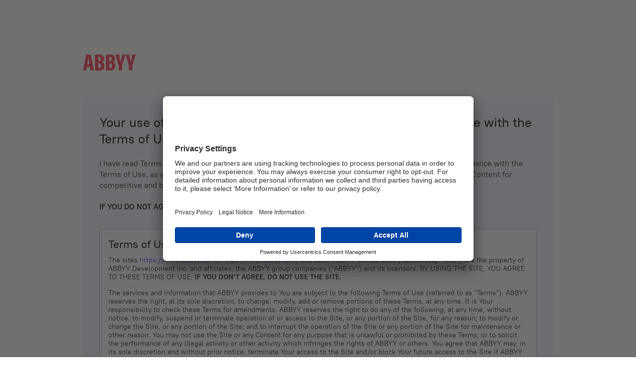

--- FILE ---
content_type: text/html
request_url: https://help.abbyy.com/en-us/finereader/15/user_guide/batchwork/
body_size: 21592
content:
<!DOCTYPE html>
<html lang="en-US">

<head>
    <meta charset="utf-8"/>
    <meta http-equiv="X-UA-Compatible" content="IE=edge"/>
    <meta name="viewport" content="width=device-width, initial-scale=1, maximum-scale=1, user-scalable=0"/>
    <meta name="google-site-verification" content="bogivucEuLy9XwEuhxquUikFE0u5mI0KpIDea92MhYM" />
    <title>OCR projects</title>
    <link rel="shortcut icon" href="/static/images/interface/favicon.ico?-519907783" />
    <!--[if lt IE 9]>        <script src="/static/js/ie.min.js?-519907783"></script>    <![endif]-->
    <link href="/static/css/layout-bs4-narrow.min.css?-519907783" rel="stylesheet" />
	<link href="/static/css/header4-narrow.min.css?-519907783" rel="stylesheet" />
    <style>
        .select-region-western-europe {
            color: #c60c30 !important;
        }
    </style>    
    <link rel="stylesheet" type="text/css" href="/static/css/help.css?-519907783"/>
    <link rel="stylesheet" type="text/css" href="/static/css/prettyPhoto.css?-519907783"/>
    
        <link rel="stylesheet" type="text/css" href="/static/css/legal-popup.css?-519907783"/>
    

	<!-- Google Tag Manager -->
	<script>(function(w,d,s,l,i){w[l]=w[l]||[];w[l].push({'gtm.start':
	new Date().getTime(),event:'gtm.js'});var f=d.getElementsByTagName(s)[0],
	j=d.createElement(s),dl=l!='dataLayer'?('&l=').concat(l):'';j.async=true;j.src=('//www.googletagmanager.com/gtm.js?id=').concat(i).concat(dl);f.parentNode.insertBefore(j,f);
	})(window,document,'script','dataLayer','GTM-W7LQ7T');</script>
	<!-- End Google Tag Manager -->
</head>

<body>
    
        <div class="legal-popup" id="legal-popup" data-lang="en-us">
  <div class="legal-popup__wrapper">
    <div class="legal-popup__logo"></div>
    <div class="legal-popup__block">
      <h2 id="legal-popup__title" class="legal-popup__title">
        Your use of this site is conditioned on Your continued compliance
        with the Terms of Use.
      </h2>
      <p id="legal-popup__text" class="legal-popup__text">
        I have read Terms of Use.
        I am aware I may use the Site and/or its Content for personal use only
        in accordance with the Terms of Use, as a part of my relationship with ABBYY.
        It’s expressly forbidden to use the Site and/or its Content for competitive and benchmarking purposes.
      </p>
      <p id="legal-popup__warning" class="legal-popup__warning">IF YOU DO NOT AGREE, DO NOT USE THE SITE.</p>
      <div id="legal-popup__tou" class="legal-popup__tou">
        <h5>Terms of Use</h5>

        <p>
          The sites <a href="https://www.abbyy.com/">https://www.abbyy.com/</a>,
          <a href="https://help.abbyy.com/">https://help.abbyy.com/</a> and other ABBYY-owned
          sites (collectively, “Site”) are the property of ABBYY Development Inc. and affiliates,
          the ABBYY group companies ("ABBYY") and its licensors. BY USING THE SITE,
          YOU AGREE TO THESE TERMS OF USE; <strong>IF YOU DON’T AGREE, DO NOT USE THE SITE.</strong>
        </p>

        <p>
          The services and information that ABBYY provides to You are subject to the following
          Terms of Use (referred to as “Terms”).  ABBYY reserves the right, at its sole discretion,
          to change, modify, add or remove portions of these Terms, at any time. It is Your responsibility
          to check these Terms for amendments. ABBYY reserves the right to do any of the following,
          at any time, without notice: to modify, suspend or terminate operation of or access to the Site,
          or any portion of the Site, for any reason; to modify or change the Site, or any portion of the Site;
          and to interrupt the operation of the Site or any portion of the Site for maintenance or other reason.
          You may not use the Site or any Content for any purpose that is unlawful or prohibited by these Terms,
          or to solicit the performance of any illegal activity or other activity which infringes the rights
          of ABBYY or others.  You agree that ABBYY may, in its sole discretion and without prior notice,
          terminate Your access to the Site and/or block Your future access to the Site if ABBYY finds that
          You have violated these Terms or other agreements. You agree that any violation by You of these Terms
          will constitute an unlawful and unfair business practice. You agree that ABBYY may, in its sole
          discretion and without prior notice, terminate Your access to the Site. You agree that ABBYY will
          not be liable to You or to any third party for termination of Your access to the Site as a result
          of any violation of these Terms.
        </p>

        <p>
          Your continued use of the Site means that You agree to the amendments. As long as You comply
          with these Terms, ABBYY grants You a personal, non-exclusive, non-transferable, limited right
          to enter and use the Site.
        </p>

        <h6>Disclaimer of Warranty</h6>

        <p>
          All materials contained herein, the Site and any Content, service or features are provided
          "AS IS" and "AS-AVAILABLE" without warranty of any kind. ABBYY disclaims all warranties
          of any kind, including all warranties and conditions of accuracy, merchantability,
          whether express implied or statutory, fitness for a particular purpose, defects-free,
          virus-free, contamination title and non-infringement, specific results warranty.
          Any use of the materials of this site is at Your own discretion and risk and You are solely
          responsible for any damage to Your computer system, including but not limited to loss of data.
        </p>

        <p>
          ABBYY DISCLAIMS ALL LIABILITY FOR THE ACTS, OMISSIONS AND CONDUCT OF ANY THIRD PARTIES
          IN CONNECTION WITH OR RELATED TO YOUR USE OF THE SITE AND/OR ANY SERVICES. YOU ASSUME TOTAL
          RESPONSIBILITY FOR YOUR USE OF THE SITE AND ANY LINKED SITES AND PAGES. YOUR SOLE REMEDY
          AGAINST ABBYY FOR DISSATISFACTION WITH THE SITE OR ANY CONTENT IS TO STOP USING THE SITE
          OR ANY SUCH CONTENT.
        </p>

        <h6>Limitation of Liability</h6>

        <p>
          Under no circumstances shall ABBYY be liable for any kind of damages, indirect or
          consequential, exemplary, incidental or punitive damages, including, without limitation
          loss of profits or revenues and/or costs of replacement goods and all damages resulting
          from (i) downloading of any software available, (ii) use of the Content or the Site,
          or the service, or the software, (iii) ABBYY's failure to provide services, whether in
          action of contract, negligence or other tortuous action even if ABBYY has been informed
          in advance of the possibility of such damages.If, notwithstanding the other provisions
          of these Terms, ABBYY is found to be liable to You for any damage or loss which arises
          out of or is in any way connected with Your use of the Site or any Content, ABBYY’s
          liability shall in no event exceed fifty US dollars. Some jurisdictions do not allow
          limitations of liability, so the foregoing limitation may not apply to You.
        </p>

        <h6>Transmission and Submission of Information</h6>

        <p>
          ABBYY does not guarantee the security of any information transmitted to or from the Site.
          Any material, information or other communication You transmit or post to this Site will be
          considered non-confidential. ABBYY will have no obligations with respect to such communications.
          Additionally, by using the Site, You acknowledge and agree that Internet transmissions are never
          completely secure. You understand that any message or information You send to the Site may
          be read or intercepted by others.
        </p>

        <p>
          By transmitting or posting any information You grant ABBYY an unrestricted royalty free right
          to copy, disclose, distribute, otherwise dispose and use of such information.
        </p>

        <p>
          While browsing through this site You agree to refrain from posting or transmitting to or from
          this Site any unlawful material that may violate any domestic and/or international legislation.
        </p>

        <p>
          ABBYY may at it's own discretion monitor or review any areas on this site where users transmit
          or post materials or communicate solely with each other, including but not limited to any kind
          of chat rooms or user forums. ABBYY will have no liability related to the content of any such areas.
        </p>

        <p>
          Relevant ABBYY <a href="https://www.abbyy.com/privacy/">Privacy Policy</a> (Notice)
          and <a href="https://www.abbyy.com/cookie-policy/">Cookie Policy</a> (if applicable) apply to use of this Site,
          and its terms are made a part of these Terms by this reference. In conflict, Privacy Policy
          (Notice) and Cookie Policy provisions prevail. If You choose to provide ABBYY with your personal
          information (including but not limited to via web-forms located at the Site), your personal
          information will be treated in accordance with relevant Privacy Policy (Notice) which is available
          via link <a href="https://www.abbyy.com/privacy/">displayed</a> on the same webpage where such information is collected.
        </p>

        <h6>Downloads</h6>

        <p>
          Any software that is made available to download from this Site is the copyrighted work of ABBYY and/or
          its suppliers. Such software shall be used in accordance with the respective terms of the end user
          license agreement (EULA) or terms of service which accompany the software. Any use of the Software
          not in accordance with the respective agreement is expressly prohibited. ABBYY’s obligations, if any,
          with regard to its products and services are governed by the agreements pursuant to which they are provided,
          and nothing on this Site should be construed to alter such agreements.
        </p>

        <p>
          Should ABBYY make available certain materials for downloading from the Site and expressly agree upon it,
          You may use information on ABBYY products and services, provided that You (a use such information only
          for Your personal, non-commercial informational purpose, (b) make no modifications to any such information
          (c) do not remove any proprietary notices in all copies of such documentation, and (d) not make any
          additional representations or warranties relating to such documentation. It is expressly forbidden to
          use the Site or its Content for benchmarking and competitive purposes.
        </p>

        <p>
          If there is a conflict between these Terms and the terms posted for or applicable to a specific portion
          of the Site or for any service offered on or through the Site, the latter terms shall control with respect
          to Your use of that portion of the Site or the specific service.
        </p>

        <p>
          ABBYY may make changes to any products or services offered on the Site, or to the applicable prices
          for any such products or services, at any time, without notice. The materials on the Site with respect
          to products and services may be outdated, and ABBYY makes no commitment to update the materials
          on the Site with respect to such products and services.  ABBYY provides access to ABBYY international
          data and documentation and may contain references to products and services that are not offered
          in every country. Such reference does not imply that ABBYY intends to offer such products or services
          in Your country. Although the Site is accessible worldwide, not all features, products or services
          referenced or offered through or on the Site are available to all persons or in all geographic locations.
          ABBYY reserves the right to limit, in its sole discretion, the provision and quantity of any Content,
          feature, product or service to any person or geographic area. Any offer for any feature, product or
          service made on the Site is void where prohibited.
        </p>

        <h6>Use of Content</h6>

        <p>
          All the text, communications, software, scripting, photos, text, video, visual interfaces, graphics,
          trademarks, logos, music, sounds, images, artwork and computer code and other materials
          (collectively "Content") are owned, controlled or licensed by or to ABBYY and are protected by
          intellectual property, competition laws and are provided by ABBYY as a service to its customers
          only and is exclusively for personal use. Except as expressly provided in these Terms, You may not
          use any portion of this Site or the Content without ABBYY’s express prior written consent.
          Usage for benchmarking or competitive purpose is expressly prohibited.
        </p>

        <h6>Trademarks</h6>

        <p>
          The trademarks, logos, and service marks (collectively "Trademarks") appearing on the ABBYY website
          are the property of ABBYY, its licensorsand other third-parties. All Trademarks are provided for Your
          information and do not grant You a license to use them. Neither title nor intellectual property rights
          are transferred to You.A list of third-party Trademarks and patents
          is available <a href="https://www.abbyy.com/legal/third_party/">here</a>.
        </p>

        <h6>Links to Third-Party Sites</h6>

        <p>
          This site may provide links to other third-party sites. ABBYY makes no representations whatsoever
          about any other site which You may access through this site. You acknowledge and agree that ABBYY
          is not responsible for the content of any linked site or any link contained in a linked site.
        </p>

        <p>
          References on this site to any names, marks, products or services of any third parties or hypertext
          links to third party sites or information are provided solely as a convenience to You. ABBYY does
          not endorse or recommend content of such sites.
        </p>

        <p>
          Mentioning non ABBYY products or services is for informational purposes only and constitutes
          neither an endorsement, nor a recommendation.
        </p>

        <h6>Foreign Legislation</h6>

        <p>
          These Terms constitute the entire agreement between You and ABBYY with regard to Your use of the Site,
          and any and all other written or oral agreements or understandings previously existing between You and
          ABBYY with respect to such use are hereby superseded. ABBYY’s failure to enforce strict performance of
          these Terms shall not be construed as a waiver by ABBYY of any provision or any right it has to enforce
          these Terms, nor shall any course of conduct between ABBYY and You or any other party be deemed to modify
          any provision of these Terms. These Terms shall not be interpreted or construed to confer any rights
          or remedies on any third parties.
        </p>

        <p>
          ABBYY does not warrant compliance with any foreign legislation. If You access the Site, You are solely
          responsible for compliance with all applicable local laws.
        </p>

        <p>
          You may not use or export or re-export any Content or any copy or adaptation of such Content, or any
          product or service offered on the Site, in violation of any applicable laws or regulations, including
          without limitation international export control laws and regulations, and/or for competition and benchmarking.
        </p>

        <h6>Subscription Terms</h6>

        <p>
          The Subscription terms incorporate terms on subscription, billing and payment procedure for the use of
          ABBYY Software on a subscription-based model. You can review the full
          terms <a href="https://www.abbyy.com/legal/subscription-terms/">here</a>.
        </p>

        <h6>Partner Subscription Terms</h6>

        <p>
          The Partner Subscription Terms incorporate terms on subscription, billing and payment procedure for
          the use of ABBYY Software on a Subscription-based model by partners. You can review the full
          terms <a href="https://www.abbyy.com/legal/partner-subscription-terms/">here</a>.
        </p>

        <p>Copyright © 2021 ABBYY Development Inc.</p>

        <p>May 2021</p>
      </div>
      <p class="legal-popup__buttons">
        <button
            id="legal-popup__button_confirm"
            class="legal-popup__button_confirm btn btn-blue">I agree</button>
      </p>
    </div>
  </div>
</div>    
    

    

    <div id="help-main-content">
    
        <script type="text/javascript">
  var dataLayer = dataLayer || [];
</script>
<script type="text/javascript">
  dataLayer.push({
  'EU_Pardot_Region': 'true'
  });
</script>

<!-- Google Tag Manager (noscript) -->
<noscript>
  <iframe src="//www.googletagmanager.com/ns.html?id=GTM-W7LQ7T"
	    height="0" width="0" style="display:none;visibility:hidden"></iframe>
</noscript>
<!-- End Google Tag Manager (noscript) -->

<div id="fb-root"></div>
<script type="text/javascript">
  (function(d, s, id) {
  var js, fjs = d.getElementsByTagName(s)[0];
  if (d.getElementById(id)) return;
  js = d.createElement(s);
  js.id = id;
  js.src = "https://connect.facebook.net/en_US/all.js#xfbml=1&appId=305354222856190";
  fjs.parentNode.insertBefore(js, fjs);
  }(document, 'script', 'facebook-jssdk'));
</script>

<div class="abbyy-top-shadow"></div>
<nav class="navbar navbar-abbyy top-navbar-abbyy">
  <div class="container">
    <div class="navbar-header">
      <div class="container-sm">
        <button type="button" class="navbar-toggle collapsed main-menu-toggle" data-toggle="collapse" aria-expanded="false" data-target="#main-menu-collapse">
          <span class="icon-bar"></span>
          <span class="icon-bar"></span>
          <span class="icon-bar"></span>
          <span class="icon-bar"></span>
          <span class="sr-only">Toggle navigation</span>
        </button>
        <div class="navbar-nav-logo">
          <a href="/" class="logo" title="ABBYY">
            <span class="sr-only">ABBYY</span>
          </a>
        </div>
        <ul class="nav navbar-nav nav-items-top-links d-none d-md-block">
          <li class="contact-us-top-links-link">
            <a href="https://www.abbyy.com/" title="ABBYY Corporate website" target="_blank" ga-class="upper-menu">ABBYY Corporate website</a>
          </li>
          <li class="store-top-links-link">
            <a href="https://abbyy.store/?source=abbyy.com_global_shopping" title="Buy ABBYY software" target="_blank" ga-class="upper-menu">Store</a>
          </li>
        </ul>
      </div>
    </div>
    <div class="collapse navbar-collapse main-menu-collapse" id="main-menu-collapse">
      <ul class="nav navbar-nav nav-items-main-menu">
        <li class="dropdown products-solutions-main-menu-link">
          <div>
            <a class="dropdown-toggle dropdown-toggle" href="https://www.abbyy.com/products/">Products</a>
          </div>
        </li>
        <li class="dropdown products-solutions-main-menu-link">
          <div>
            <a class="dropdown-toggle dropdown-toggle" href="https://www.abbyy.com/solutions/industry/">Solutions</a>
          </div>
        </li>
        <li class="dropdown explore-main-menu-link">
          <div>
            <a class="dropdown-toggle dropdown-toggle" href="https://www.abbyy.com/resources/">Resource center</a>
          </div>
        </li>
        <li class="dropdown support-services-main-menu-link">
          <div>
            <a class="dropdown-toggle dropdown-toggle" href="https://support.abbyy.com/hc/en-us">Support</a>
          </div>
        </li>
        <li class="dropdown partners-main-menu-link">
          <div>
            <a class="dropdown-toggle dropdown-toggle" href="https://www.abbyy.com/partners/">Partners</a>
          </div>
        </li>
        <li class="dropdown company-main-menu-link">
          <div>
            <a class="dropdown-toggle dropdown-toggle" href="https://www.abbyy.com/company/about-us/">About ABBYY</a>
          </div>
        </li>
      </ul>
      <ul class="nav navbar-nav nav-items-top-links d-md-none">
        <li class="contact-us-top-links-link">
          <a href="https://www.abbyy.com/" title="ABBYY Corporate website" target="_self" ga-class="upper-menu">ABBYY Corporate website</a>
        </li>
        <li class="store-top-links-link">
          <a href="https://abbyy.store/?source=abbyy.com_global_shopping" title="Buy ABBYY software" target="_self" ga-class="upper-menu">Store</a>
        </li>
      </ul>
    </div>
  </div>
</nav>
       
        

<section class="help-page">
    <div class="container">
        <div class="row clearfix">
            <div class="col-sm-12">
                <nav class="breadcrumbs ">
    <a class="crumb" href="/en-us">Home page</a>
  
  
  
  <div class="breadcrumbs-menu__container closed">
    <i class="icon arrow-gray-right"></i>
    <ul class="breadcrumbs-menu__group">
      
      <li class="breadcrumbs-menu__item">
        <a href="/en-us/finereader/15/admin_guide/inst_act_methods">FineReader 15 System Administrator&#39;s Guide</a>
      </li>
      
    </ul>
  </div>
  
  
  <a class="crumb" href="/en-us/finereader/15/user_guide/overviewfirstpage">FineReader 15 User&#39;s Guide</a>
  
  
  
  <i class="icon arrow-gray-right"></i>
  
  
  <a class="crumb" href="/en-us/finereader/15/user_guide/workwithocr">OCR Editor</a>
  
  
  
  <i class="icon arrow-gray-right"></i>
  
  
  <a class="crumb" href="/en-us/finereader/15/user_guide/steprecognition">Recognizing documents</a>
  
  
  
  <i class="icon arrow-gray-right"></i>
  
  
  <span class="last-crumb">OCR projects</span>
  
  
</nav>
		
            </div>
        </div>

        <div class="row clearfix page-content en-us finereader user_guide batchwork">

            <div class="help-page-menu__container">

                            <div class="help-page-menu__search-block">
                    <form method="get" class="help-page-menu__search" action="/en-us/finereader/15/_search_result">
                        <input name="text" type="text" maxlength="256" placeholder="Search in this product" required="required" class="help-page-menu__search-text"/>
                        
                        <button type="submit" class="help-page-menu__search-submit"></button> 
                    </form>
                </div>
            

                <nav class="tabs tab-menu-tabs">
                    <div class="tab-menu-toggle-title">
                        <button type="button" class="navbar-toggler tab-menu-toggle collapsed" data-toggle="collapse" aria-expanded="false" data-target="#tab-menu-collapse">
                            <span class="icon-bar"></span><span class="icon-bar"></span><span class="icon-bar"></span><span class="icon-bar"></span>
                            <span class="sr-only">Toggle navigation</span>
                            <span class="tab-menu-toggle-title">Subpages</span>
                        </button>
                    </div>
                    <div class="navbar-collapse tab-menu-collapse collapse" id="tab-menu-collapse" style="">
                        <ul class="nav navbar-nav nav-items-main-menu help-page-menu__list">
                            
                                <li class="help-page-menu__item help-page-menu__sibling
                                 help-page-menu__group
                                 closed">
                                
                                    <i></i>			
                                    
                                    <a href="/en-us/finereader/15/user_guide/overviewfirstpage">Introducing ABBYY FineReader</a>
                                    
                                    <ul class="help-page-menu__submenu help-page-menu__sibling">
                                        
                                <li class="help-page-menu__item help-page-menu__sibling
                                
                                 closed">
                                
                                    <a href="/en-us/finereader/15/user_guide/overview" class="direct">About ABBYY FineReader</a>
                                
                                </li>
                            
                                <li class="help-page-menu__item help-page-menu__sibling
                                
                                 closed">
                                
                                    <a href="/en-us/finereader/15/user_guide/newfeatures" class="direct">What&#39;s New in ABBYY FineReader PDF 15</a>
                                
                                </li>
                            
                                    </ul>
                                
                                </li>
                            
                                <li class="help-page-menu__item help-page-menu__sibling
                                 help-page-menu__group
                                 closed">
                                
                                    <i></i>			
                                    
                                    <a href="/en-us/finereader/15/user_guide/startwindow_firstpage">The New Task window</a>
                                    
                                    <ul class="help-page-menu__submenu help-page-menu__sibling">
                                        
                                <li class="help-page-menu__item help-page-menu__sibling
                                
                                 closed">
                                
                                    <a href="/en-us/finereader/15/user_guide/startwindow_viewandeditpdf" class="direct">Viewing and editing PDFs</a>
                                
                                </li>
                            
                                <li class="help-page-menu__item help-page-menu__sibling
                                 help-page-menu__group
                                 closed">
                                
                                    <i></i>			
                                    
                                    <a href="/en-us/finereader/15/user_guide/start_quickconversion">Quick conversion</a>
                                    
                                    <ul class="help-page-menu__submenu help-page-menu__sibling">
                                        
                                <li class="help-page-menu__item help-page-menu__sibling
                                
                                 closed">
                                
                                    <a href="/en-us/finereader/15/user_guide/quick_topdf" class="direct">Creating PDF documents</a>
                                
                                </li>
                            
                                <li class="help-page-menu__item help-page-menu__sibling
                                
                                 closed">
                                
                                    <a href="/en-us/finereader/15/user_guide/quick_toword" class="direct">Creating Microsoft Word documents</a>
                                
                                </li>
                            
                                <li class="help-page-menu__item help-page-menu__sibling
                                
                                 closed">
                                
                                    <a href="/en-us/finereader/15/user_guide/quick_toexcel" class="direct">Creating Microsoft Excel spreadsheets</a>
                                
                                </li>
                            
                                <li class="help-page-menu__item help-page-menu__sibling
                                
                                 closed">
                                
                                    <a href="/en-us/finereader/15/user_guide/quick_tootherformats" class="direct">Other formats</a>
                                
                                </li>
                            
                                    </ul>
                                
                                </li>
                            
                                <li class="help-page-menu__item help-page-menu__sibling
                                
                                 closed">
                                
                                    <a href="/en-us/finereader/15/user_guide/start_advancedconversion" class="direct">Advanced conversion</a>
                                
                                </li>
                            
                                <li class="help-page-menu__item help-page-menu__sibling
                                
                                 closed">
                                
                                    <a href="/en-us/finereader/15/user_guide/start_compare" class="direct">Comparing documents</a>
                                
                                </li>
                            
                                <li class="help-page-menu__item help-page-menu__sibling
                                
                                 closed">
                                
                                    <a href="/en-us/finereader/15/user_guide/start_mobile" class="direct">Mobile application documents</a>
                                
                                </li>
                            
                                <li class="help-page-menu__item help-page-menu__sibling
                                 help-page-menu__group
                                 closed">
                                
                                    <i></i>			
                                    
                                    <a href="/en-us/finereader/15/user_guide/startwindow_scanfirstpage">Scanning and saving documents</a>
                                    
                                    <ul class="help-page-menu__submenu help-page-menu__sibling">
                                        
                                <li class="help-page-menu__item help-page-menu__sibling
                                
                                 closed">
                                
                                    <a href="/en-us/finereader/15/user_guide/scan_toocr" class="direct">Scanning to the OCR Editor</a>
                                
                                </li>
                            
                                <li class="help-page-menu__item help-page-menu__sibling
                                
                                 closed">
                                
                                    <a href="/en-us/finereader/15/user_guide/scan_topdf" class="direct">Scanning to PDF</a>
                                
                                </li>
                            
                                <li class="help-page-menu__item help-page-menu__sibling
                                
                                 closed">
                                
                                    <a href="/en-us/finereader/15/user_guide/scan_toword" class="direct">Scanning to Microsoft Word</a>
                                
                                </li>
                            
                                <li class="help-page-menu__item help-page-menu__sibling
                                
                                 closed">
                                
                                    <a href="/en-us/finereader/15/user_guide/scan_toexcel" class="direct">Scanning to Microsoft Excel</a>
                                
                                </li>
                            
                                <li class="help-page-menu__item help-page-menu__sibling
                                
                                 closed">
                                
                                    <a href="/en-us/finereader/15/user_guide/scan_toimage" class="direct">Scanning to image files</a>
                                
                                </li>
                            
                                <li class="help-page-menu__item help-page-menu__sibling
                                
                                 closed">
                                
                                    <a href="/en-us/finereader/15/user_guide/scan_toother" class="direct">Scanning to other formats</a>
                                
                                </li>
                            
                                    </ul>
                                
                                </li>
                            
                                    </ul>
                                
                                </li>
                            
                                <li class="help-page-menu__item help-page-menu__sibling
                                 help-page-menu__group
                                 closed">
                                
                                    <i></i>			
                                    
                                    <a href="/en-us/finereader/15/user_guide/workwithpdf">PDF Editor</a>
                                    
                                    <ul class="help-page-menu__submenu help-page-menu__sibling">
                                        
                                <li class="help-page-menu__item help-page-menu__sibling
                                 help-page-menu__group
                                 closed">
                                
                                    <i></i>			
                                    
                                    <a href="/en-us/finereader/15/user_guide/view_firstpage">Viewing PDF documents</a>
                                    
                                    <ul class="help-page-menu__submenu help-page-menu__sibling">
                                        
                                <li class="help-page-menu__item help-page-menu__sibling
                                
                                 closed">
                                
                                    <a href="/en-us/finereader/15/user_guide/view_modes" class="direct">Viewing modes</a>
                                
                                </li>
                            
                                <li class="help-page-menu__item help-page-menu__sibling
                                
                                 closed">
                                
                                    <a href="/en-us/finereader/15/user_guide/navigation" class="direct">Navigating PDF documents</a>
                                
                                </li>
                            
                                <li class="help-page-menu__item help-page-menu__sibling
                                
                                 closed">
                                
                                    <a href="/en-us/finereader/15/user_guide/backgroundrecognition" class="direct">Background recognition</a>
                                
                                </li>
                            
                                <li class="help-page-menu__item help-page-menu__sibling
                                
                                 closed">
                                
                                    <a href="/en-us/finereader/15/user_guide/java_script" class="direct">PDF security features</a>
                                
                                </li>
                            
                                    </ul>
                                
                                </li>
                            
                                <li class="help-page-menu__item help-page-menu__sibling
                                 help-page-menu__group
                                 closed">
                                
                                    <i></i>			
                                    
                                    <a href="/en-us/finereader/15/user_guide/search_firstpage">Searching PDF documents</a>
                                    
                                    <ul class="help-page-menu__submenu help-page-menu__sibling">
                                        
                                <li class="help-page-menu__item help-page-menu__sibling
                                
                                 closed">
                                
                                    <a href="/en-us/finereader/15/user_guide/searchwords" class="direct">Keyword search</a>
                                
                                </li>
                            
                                <li class="help-page-menu__item help-page-menu__sibling
                                
                                 closed">
                                
                                    <a href="/en-us/finereader/15/user_guide/searchandreplace" class="direct">Search and replace</a>
                                
                                </li>
                            
                                <li class="help-page-menu__item help-page-menu__sibling
                                
                                 closed">
                                
                                    <a href="/en-us/finereader/15/user_guide/searchandredact" class="direct">Search and redact</a>
                                
                                </li>
                            
                                    </ul>
                                
                                </li>
                            
                                <li class="help-page-menu__item help-page-menu__sibling
                                 help-page-menu__group
                                 closed">
                                
                                    <i></i>			
                                    
                                    <a href="/en-us/finereader/15/user_guide/pdf_copy">Copying data from PDF documents</a>
                                    
                                    <ul class="help-page-menu__submenu help-page-menu__sibling">
                                        
                                <li class="help-page-menu__item help-page-menu__sibling
                                
                                 closed">
                                
                                    <a href="/en-us/finereader/15/user_guide/pdf_copyimage" class="direct">Copying an area as an image</a>
                                
                                </li>
                            
                                <li class="help-page-menu__item help-page-menu__sibling
                                
                                 closed">
                                
                                    <a href="/en-us/finereader/15/user_guide/pdf_copytext" class="direct">Copying an area as text</a>
                                
                                </li>
                            
                                <li class="help-page-menu__item help-page-menu__sibling
                                
                                 closed">
                                
                                    <a href="/en-us/finereader/15/user_guide/pdf_copytable" class="direct">Copying an area as a table</a>
                                
                                </li>
                            
                                    </ul>
                                
                                </li>
                            
                                <li class="help-page-menu__item help-page-menu__sibling
                                 help-page-menu__group
                                 closed">
                                
                                    <i></i>			
                                    
                                    <a href="/en-us/finereader/15/user_guide/comments_firstpage">Reviewing PDF documents</a>
                                    
                                    <ul class="help-page-menu__submenu help-page-menu__sibling">
                                        
                                <li class="help-page-menu__item help-page-menu__sibling
                                
                                 closed">
                                
                                    <a href="/en-us/finereader/15/user_guide/stickynote" class="direct">Comments</a>
                                
                                </li>
                            
                                <li class="help-page-menu__item help-page-menu__sibling
                                
                                 closed">
                                
                                    <a href="/en-us/finereader/15/user_guide/textmarkup" class="direct">Marking up text</a>
                                
                                </li>
                            
                                <li class="help-page-menu__item help-page-menu__sibling
                                
                                 closed">
                                
                                    <a href="/en-us/finereader/15/user_guide/drawing_tools" class="direct">Drawing shapes</a>
                                
                                </li>
                            
                                <li class="help-page-menu__item help-page-menu__sibling
                                
                                 closed">
                                
                                    <a href="/en-us/finereader/15/user_guide/typewriter" class="direct">Adding a Text block annotation to a PDF document</a>
                                
                                </li>
                            
                                <li class="help-page-menu__item help-page-menu__sibling
                                
                                 closed">
                                
                                    <a href="/en-us/finereader/15/user_guide/managingcomments" class="direct">Collaborating on PDF documents</a>
                                
                                </li>
                            
                                <li class="help-page-menu__item help-page-menu__sibling
                                
                                 closed">
                                
                                    <a href="/en-us/finereader/15/user_guide/stamps" class="direct">Adding stamps</a>
                                
                                </li>
                            
                                    </ul>
                                
                                </li>
                            
                                <li class="help-page-menu__item help-page-menu__sibling
                                 help-page-menu__group
                                 closed">
                                
                                    <i></i>			
                                    
                                    <a href="/en-us/finereader/15/user_guide/workwithcontent_firstpage">Working with PDF content</a>
                                    
                                    <ul class="help-page-menu__submenu help-page-menu__sibling">
                                        
                                <li class="help-page-menu__item help-page-menu__sibling
                                
                                 closed">
                                
                                    <a href="/en-us/finereader/15/user_guide/edittext" class="direct">Inserting and editing text</a>
                                
                                </li>
                            
                                <li class="help-page-menu__item help-page-menu__sibling
                                
                                 closed">
                                
                                    <a href="/en-us/finereader/15/user_guide/editimages" class="direct">Inserting and editing pictures</a>
                                
                                </li>
                            
                                <li class="help-page-menu__item help-page-menu__sibling
                                
                                 closed">
                                
                                    <a href="/en-us/finereader/15/user_guide/editlinks" class="direct">Inserting and editing hyperlinks</a>
                                
                                </li>
                            
                                <li class="help-page-menu__item help-page-menu__sibling
                                
                                 closed">
                                
                                    <a href="/en-us/finereader/15/user_guide/addtextlayer" class="direct">Recognizing text</a>
                                
                                </li>
                            
                                <li class="help-page-menu__item help-page-menu__sibling
                                
                                 closed">
                                
                                    <a href="/en-us/finereader/15/user_guide/managingpdfpages" class="direct">Working with pages</a>
                                
                                </li>
                            
                                <li class="help-page-menu__item help-page-menu__sibling
                                
                                 closed">
                                
                                    <a href="/en-us/finereader/15/user_guide/bookmarks" class="direct">Adding bookmarks</a>
                                
                                </li>
                            
                                <li class="help-page-menu__item help-page-menu__sibling
                                
                                 closed">
                                
                                    <a href="/en-us/finereader/15/user_guide/batesstamping" class="direct">Adding headers and footers</a>
                                
                                </li>
                            
                                <li class="help-page-menu__item help-page-menu__sibling
                                
                                 closed">
                                
                                    <a href="/en-us/finereader/15/user_guide/watermarks" class="direct">Adding watermarks</a>
                                
                                </li>
                            
                                <li class="help-page-menu__item help-page-menu__sibling
                                
                                 closed">
                                
                                    <a href="/en-us/finereader/15/user_guide/embeddedfiles" class="direct">Adding file attachments</a>
                                
                                </li>
                            
                                <li class="help-page-menu__item help-page-menu__sibling
                                
                                 closed">
                                
                                    <a href="/en-us/finereader/15/user_guide/add_metadata" class="direct">Viewing metadata</a>
                                
                                </li>
                            
                                <li class="help-page-menu__item help-page-menu__sibling
                                
                                 closed">
                                
                                    <a href="/en-us/finereader/15/user_guide/optimizeimage" class="direct">Enhancing page images</a>
                                
                                </li>
                            
                                    </ul>
                                
                                </li>
                            
                                <li class="help-page-menu__item help-page-menu__sibling
                                 help-page-menu__group
                                 closed">
                                
                                    <i></i>			
                                    
                                    <a href="/en-us/finereader/15/user_guide/workwithforms">Working with interactive PDF forms</a>
                                    
                                    <ul class="help-page-menu__submenu help-page-menu__sibling">
                                        
                                <li class="help-page-menu__item help-page-menu__sibling
                                
                                 closed">
                                
                                    <a href="/en-us/finereader/15/user_guide/form_filling" class="direct">Filling out forms</a>
                                
                                </li>
                            
                                <li class="help-page-menu__item help-page-menu__sibling
                                
                                 closed">
                                
                                    <a href="/en-us/finereader/15/user_guide/form_create" class="direct">Creating forms</a>
                                
                                </li>
                            
                                <li class="help-page-menu__item help-page-menu__sibling
                                 help-page-menu__group
                                 closed">
                                
                                    <i></i>			
                                    
                                    <a href="/en-us/finereader/15/user_guide/form_edit">Editing forms</a>
                                    
                                    <ul class="help-page-menu__submenu help-page-menu__sibling">
                                        
                                <li class="help-page-menu__item help-page-menu__sibling
                                
                                 closed">
                                
                                    <a href="/en-us/finereader/15/user_guide/form_textfield" class="direct">Text field</a>
                                
                                </li>
                            
                                <li class="help-page-menu__item help-page-menu__sibling
                                
                                 closed">
                                
                                    <a href="/en-us/finereader/15/user_guide/form_dropdownlist" class="direct">Drop-down list</a>
                                
                                </li>
                            
                                <li class="help-page-menu__item help-page-menu__sibling
                                
                                 closed">
                                
                                    <a href="/en-us/finereader/15/user_guide/form_checkbox" class="direct">Check box</a>
                                
                                </li>
                            
                                <li class="help-page-menu__item help-page-menu__sibling
                                
                                 closed">
                                
                                    <a href="/en-us/finereader/15/user_guide/form_radiogroup" class="direct">Radio button</a>
                                
                                </li>
                            
                                <li class="help-page-menu__item help-page-menu__sibling
                                
                                 closed">
                                
                                    <a href="/en-us/finereader/15/user_guide/form_button" class="direct">Button</a>
                                
                                </li>
                            
                                <li class="help-page-menu__item help-page-menu__sibling
                                
                                 closed">
                                
                                    <a href="/en-us/finereader/15/user_guide/form_signature" class="direct">Signature field</a>
                                
                                </li>
                            
                                <li class="help-page-menu__item help-page-menu__sibling
                                
                                 closed">
                                
                                    <a href="/en-us/finereader/15/user_guide/form_listbox" class="direct">List box</a>
                                
                                </li>
                            
                                    </ul>
                                
                                </li>
                            
                                    </ul>
                                
                                </li>
                            
                                <li class="help-page-menu__item help-page-menu__sibling
                                 help-page-menu__group
                                 closed">
                                
                                    <i></i>			
                                    
                                    <a href="/en-us/finereader/15/user_guide/signature_firstpage">Signing PDF documents</a>
                                    
                                    <ul class="help-page-menu__submenu help-page-menu__sibling">
                                        
                                <li class="help-page-menu__item help-page-menu__sibling
                                 help-page-menu__group
                                 closed">
                                
                                    <i></i>			
                                    
                                    <a href="/en-us/finereader/15/user_guide/digitalsignature">Digital signature</a>
                                    
                                    <ul class="help-page-menu__submenu help-page-menu__sibling">
                                        
                                <li class="help-page-menu__item help-page-menu__sibling
                                
                                 closed">
                                
                                    <a href="/en-us/finereader/15/user_guide/digitalsignature_passwords" class="direct">Time Stamp Server Settings</a>
                                
                                </li>
                            
                                    </ul>
                                
                                </li>
                            
                                <li class="help-page-menu__item help-page-menu__sibling
                                
                                 closed">
                                
                                    <a href="/en-us/finereader/15/user_guide/textsignature" class="direct">Text signature</a>
                                
                                </li>
                            
                                <li class="help-page-menu__item help-page-menu__sibling
                                
                                 closed">
                                
                                    <a href="/en-us/finereader/15/user_guide/picturesignature" class="direct">Picture signature</a>
                                
                                </li>
                            
                                    </ul>
                                
                                </li>
                            
                                <li class="help-page-menu__item help-page-menu__sibling
                                 help-page-menu__group
                                 closed">
                                
                                    <i></i>			
                                    
                                    <a href="/en-us/finereader/15/user_guide/protection_firstpage">Protecting PDF documents with passwords</a>
                                    
                                    <ul class="help-page-menu__submenu help-page-menu__sibling">
                                        
                                <li class="help-page-menu__item help-page-menu__sibling
                                
                                 closed">
                                
                                    <a href="/en-us/finereader/15/user_guide/pdf_security" class="direct">Passwords and permissions</a>
                                
                                </li>
                            
                                <li class="help-page-menu__item help-page-menu__sibling
                                
                                 closed">
                                
                                    <a href="/en-us/finereader/15/user_guide/redaction" class="direct">Deleting confidential information from PDF documents</a>
                                
                                </li>
                            
                                    </ul>
                                
                                </li>
                            
                                <li class="help-page-menu__item help-page-menu__sibling
                                 help-page-menu__group
                                 closed">
                                
                                    <i></i>			
                                    
                                    <a href="/en-us/finereader/15/user_guide/createpdf_firstpage">Creating PDF documents</a>
                                    
                                    <ul class="help-page-menu__submenu help-page-menu__sibling">
                                        
                                <li class="help-page-menu__item help-page-menu__sibling
                                
                                 closed">
                                
                                    <a href="/en-us/finereader/15/user_guide/createpdf_pages" class="direct">Creating PDF documents from selected pages</a>
                                
                                </li>
                            
                                <li class="help-page-menu__item help-page-menu__sibling
                                
                                 closed">
                                
                                    <a href="/en-us/finereader/15/user_guide/createpdf_print" class="direct">Using a virtual printer to create PDF documents</a>
                                
                                </li>
                            
                                    </ul>
                                
                                </li>
                            
                                <li class="help-page-menu__item help-page-menu__sibling
                                 help-page-menu__group
                                 closed">
                                
                                    <i></i>			
                                    
                                    <a href="/en-us/finereader/15/user_guide/savingpdf_firstpage">Saving and exporting PDF documents</a>
                                    
                                    <ul class="help-page-menu__submenu help-page-menu__sibling">
                                        
                                <li class="help-page-menu__item help-page-menu__sibling
                                
                                 closed">
                                
                                    <a href="/en-us/finereader/15/user_guide/savepdf" class="direct">Saving PDF documents</a>
                                
                                </li>
                            
                                <li class="help-page-menu__item help-page-menu__sibling
                                
                                 closed">
                                
                                    <a href="/en-us/finereader/15/user_guide/savepdf_a" class="direct">Saving in PDF/A</a>
                                
                                </li>
                            
                                <li class="help-page-menu__item help-page-menu__sibling
                                
                                 closed">
                                
                                    <a href="/en-us/finereader/15/user_guide/savepdf_other" class="direct">Saving in other formats</a>
                                
                                </li>
                            
                                <li class="help-page-menu__item help-page-menu__sibling
                                
                                 closed">
                                
                                    <a href="/en-us/finereader/15/user_guide/reducefilesize" class="direct">Reducing the size of your PDF documents</a>
                                
                                </li>
                            
                                <li class="help-page-menu__item help-page-menu__sibling
                                
                                 closed">
                                
                                    <a href="/en-us/finereader/15/user_guide/sendpdf_to_ocr" class="direct">Sending PDF documents to the OCR Editor</a>
                                
                                </li>
                            
                                <li class="help-page-menu__item help-page-menu__sibling
                                
                                 closed">
                                
                                    <a href="/en-us/finereader/15/user_guide/emailpdf" class="direct">E-mailing PDF documents</a>
                                
                                </li>
                            
                                <li class="help-page-menu__item help-page-menu__sibling
                                
                                 closed">
                                
                                    <a href="/en-us/finereader/15/user_guide/printpdf" class="direct">Printing PDF documents</a>
                                
                                </li>
                            
                                    </ul>
                                
                                </li>
                            
                                <li class="help-page-menu__item help-page-menu__sibling
                                 help-page-menu__group
                                 closed">
                                
                                    <i></i>			
                                    
                                    <a href="/en-us/finereader/15/user_guide/splitdocument_firstpage">Splitting PDF documents</a>
                                    
                                    <ul class="help-page-menu__submenu help-page-menu__sibling">
                                        
                                <li class="help-page-menu__item help-page-menu__sibling
                                
                                 closed">
                                
                                    <a href="/en-us/finereader/15/user_guide/splitbyfilesize" class="direct">Splitting by file size</a>
                                
                                </li>
                            
                                <li class="help-page-menu__item help-page-menu__sibling
                                
                                 closed">
                                
                                    <a href="/en-us/finereader/15/user_guide/splitbypagecount" class="direct">Splitting by page count</a>
                                
                                </li>
                            
                                <li class="help-page-menu__item help-page-menu__sibling
                                
                                 closed">
                                
                                    <a href="/en-us/finereader/15/user_guide/splitbybookmarks" class="direct">Splitting by bookmarks</a>
                                
                                </li>
                            
                                    </ul>
                                
                                </li>
                            
                                    </ul>
                                
                                </li>
                            
                                <li class="help-page-menu__item help-page-menu__ancestor
                                 help-page-menu__group
                                ">
                                
                                    <i></i>			
                                    
                                    <a href="/en-us/finereader/15/user_guide/workwithocr">OCR Editor</a>
                                    
                                    <ul class="help-page-menu__submenu help-page-menu__ancestor">
                                        
                                <li class="help-page-menu__item help-page-menu__sibling
                                
                                 closed">
                                
                                    <a href="/en-us/finereader/15/user_guide/run_ocr" class="direct">Launching the OCR Editor</a>
                                
                                </li>
                            
                                <li class="help-page-menu__item help-page-menu__sibling
                                
                                 closed">
                                
                                    <a href="/en-us/finereader/15/user_guide/ocrwindow" class="direct">OCR Editor interface</a>
                                
                                </li>
                            
                                <li class="help-page-menu__item help-page-menu__sibling
                                 help-page-menu__group
                                 closed">
                                
                                    <i></i>			
                                    
                                    <a href="/en-us/finereader/15/user_guide/gettingimage">Obtaining documents</a>
                                    
                                    <ul class="help-page-menu__submenu help-page-menu__sibling">
                                        
                                <li class="help-page-menu__item help-page-menu__sibling
                                
                                 closed">
                                
                                    <a href="/en-us/finereader/15/user_guide/openimage" class="direct">Opening images and PDFs</a>
                                
                                </li>
                            
                                <li class="help-page-menu__item help-page-menu__sibling
                                
                                 closed">
                                
                                    <a href="/en-us/finereader/15/user_guide/scan_paper" class="direct">Scanning paper documents</a>
                                
                                </li>
                            
                                    </ul>
                                
                                </li>
                            
                                <li class="help-page-menu__item help-page-menu__parent
                                 help-page-menu__group
                                ">
                                
                                    <i></i>			
                                    
                                    <a href="/en-us/finereader/15/user_guide/steprecognition">Recognizing documents</a>
                                    
                                    <ul class="help-page-menu__submenu help-page-menu__parent">
                                        
                                <li class="help-page-menu__item help-page-menu__current
                                
                                ">
                                
                                    <a href="/en-us/finereader/15/user_guide/batchwork" class="direct">OCR projects</a>
                                
                                </li>
                            
                                <li class="help-page-menu__item help-page-menu__sibling
                                
                                 closed">
                                
                                    <a href="/en-us/finereader/15/user_guide/networkfirstpage" class="direct">Group work with OCR projects</a>
                                
                                </li>
                            
                                    </ul>
                                
                                </li>
                            
                                <li class="help-page-menu__item help-page-menu__sibling
                                 help-page-menu__group
                                 closed">
                                
                                    <i></i>			
                                    
                                    <a href="/en-us/finereader/15/user_guide/improveresults">Improving OCR results</a>
                                    
                                    <ul class="help-page-menu__submenu help-page-menu__sibling">
                                        
                                <li class="help-page-menu__item help-page-menu__sibling
                                
                                 closed">
                                
                                    <a href="/en-us/finereader/15/user_guide/adjustimage" class="direct">If your document image has defects and OCR accuracy is low</a>
                                
                                </li>
                            
                                <li class="help-page-menu__item help-page-menu__sibling
                                 help-page-menu__group
                                 closed">
                                
                                    <i></i>			
                                    
                                    <a href="/en-us/finereader/15/user_guide/editareas">If areas are detected incorrectly</a>
                                    
                                    <ul class="help-page-menu__submenu help-page-menu__sibling">
                                        
                                <li class="help-page-menu__item help-page-menu__sibling
                                
                                 closed">
                                
                                    <a href="/en-us/finereader/15/user_guide/rectext" class="direct">Editing area properties</a>
                                
                                </li>
                            
                                    </ul>
                                
                                </li>
                            
                                <li class="help-page-menu__item help-page-menu__sibling
                                
                                 closed">
                                
                                    <a href="/en-us/finereader/15/user_guide/pageanalysis" class="direct">If the complex structure of a paper document is not reproduced</a>
                                
                                </li>
                            
                                <li class="help-page-menu__item help-page-menu__sibling
                                
                                 closed">
                                
                                    <a href="/en-us/finereader/15/user_guide/workwithtemplates" class="direct">If you are processing a large number of documents with identical layouts</a>
                                
                                </li>
                            
                                <li class="help-page-menu__item help-page-menu__sibling
                                
                                 closed">
                                
                                    <a href="/en-us/finereader/15/user_guide/tableanalysis" class="direct">If tables and pictures are not detected</a>
                                
                                </li>
                            
                                <li class="help-page-menu__item help-page-menu__sibling
                                
                                 closed">
                                
                                    <a href="/en-us/finereader/15/user_guide/recbarcode" class="direct">If a barcode is not detected </a>
                                
                                </li>
                            
                                <li class="help-page-menu__item help-page-menu__sibling
                                
                                 closed">
                                
                                    <a href="/en-us/finereader/15/user_guide/correcttype" class="direct">If an incorrect font is used or some characters are replaced with \&quot;?\&quot; or \&quot;□\&quot;</a>
                                
                                </li>
                            
                                <li class="help-page-menu__item help-page-menu__sibling
                                
                                 closed">
                                
                                    <a href="/en-us/finereader/15/user_guide/ornatetype" class="direct">If your printed document contains non-standard fonts</a>
                                
                                </li>
                            
                                <li class="help-page-menu__item help-page-menu__sibling
                                
                                 closed">
                                
                                    <a href="/en-us/finereader/15/user_guide/addwordtodictionary" class="direct">If your document contains many specialized terms</a>
                                
                                </li>
                            
                                <li class="help-page-menu__item help-page-menu__sibling
                                
                                 closed">
                                
                                    <a href="/en-us/finereader/15/user_guide/createcustlang" class="direct">If the program fails to recognize certain characters</a>
                                
                                </li>
                            
                                <li class="help-page-menu__item help-page-menu__sibling
                                
                                 closed">
                                
                                    <a href="/en-us/finereader/15/user_guide/verttext" class="direct">If vertical or inverted text was not recognized</a>
                                
                                </li>
                            
                                    </ul>
                                
                                </li>
                            
                                <li class="help-page-menu__item help-page-menu__sibling
                                 help-page-menu__group
                                 closed">
                                
                                    <i></i>			
                                    
                                    <a href="/en-us/finereader/15/user_guide/stepchecking">Checking and editing texts</a>
                                    
                                    <ul class="help-page-menu__submenu help-page-menu__sibling">
                                        
                                <li class="help-page-menu__item help-page-menu__sibling
                                
                                 closed">
                                
                                    <a href="/en-us/finereader/15/user_guide/checkingtext" class="direct">Checking recognized text</a>
                                
                                </li>
                            
                                <li class="help-page-menu__item help-page-menu__sibling
                                
                                 closed">
                                
                                    <a href="/en-us/finereader/15/user_guide/editstyle" class="direct">Using styles</a>
                                
                                </li>
                            
                                <li class="help-page-menu__item help-page-menu__sibling
                                
                                 closed">
                                
                                    <a href="/en-us/finereader/15/user_guide/edithyperlinks" class="direct">Editing hyperlinks</a>
                                
                                </li>
                            
                                <li class="help-page-menu__item help-page-menu__sibling
                                
                                 closed">
                                
                                    <a href="/en-us/finereader/15/user_guide/edittable" class="direct">Editing tables</a>
                                
                                </li>
                            
                                <li class="help-page-menu__item help-page-menu__sibling
                                
                                 closed">
                                
                                    <a href="/en-us/finereader/15/user_guide/redaction_ocr" class="direct">Removing confidential information</a>
                                
                                </li>
                            
                                    </ul>
                                
                                </li>
                            
                                <li class="help-page-menu__item help-page-menu__sibling
                                
                                 closed">
                                
                                    <a href="/en-us/finereader/15/user_guide/copytextimages" class="direct">Copying content from documents</a>
                                
                                </li>
                            
                                <li class="help-page-menu__item help-page-menu__sibling
                                 help-page-menu__group
                                 closed">
                                
                                    <i></i>			
                                    
                                    <a href="/en-us/finereader/15/user_guide/stepsave">Saving OCR results</a>
                                    
                                    <ul class="help-page-menu__submenu help-page-menu__sibling">
                                        
                                <li class="help-page-menu__item help-page-menu__sibling
                                
                                 closed">
                                
                                    <a href="/en-us/finereader/15/user_guide/savetopdf" class="direct">Saving in PDF</a>
                                
                                </li>
                            
                                <li class="help-page-menu__item help-page-menu__sibling
                                
                                 closed">
                                
                                    <a href="/en-us/finereader/15/user_guide/savetoedit" class="direct">Saving editable documents</a>
                                
                                </li>
                            
                                <li class="help-page-menu__item help-page-menu__sibling
                                
                                 closed">
                                
                                    <a href="/en-us/finereader/15/user_guide/saveinxls" class="direct">Saving tables</a>
                                
                                </li>
                            
                                <li class="help-page-menu__item help-page-menu__sibling
                                
                                 closed">
                                
                                    <a href="/en-us/finereader/15/user_guide/saveebook" class="direct">Saving e-books</a>
                                
                                </li>
                            
                                <li class="help-page-menu__item help-page-menu__sibling
                                
                                 closed">
                                
                                    <a href="/en-us/finereader/15/user_guide/savehtml" class="direct">Saving in HTML</a>
                                
                                </li>
                            
                                <li class="help-page-menu__item help-page-menu__sibling
                                
                                 closed">
                                
                                    <a href="/en-us/finereader/15/user_guide/saveimage" class="direct">Saving images</a>
                                
                                </li>
                            
                                <li class="help-page-menu__item help-page-menu__sibling
                                
                                 closed">
                                
                                    <a href="/en-us/finereader/15/user_guide/send_to_pdf" class="direct">Sending OCR results to the PDF Editor</a>
                                
                                </li>
                            
                                <li class="help-page-menu__item help-page-menu__sibling
                                
                                 closed">
                                
                                    <a href="/en-us/finereader/15/user_guide/saveandemail" class="direct">E-mailing OCR results</a>
                                
                                </li>
                            
                                <li class="help-page-menu__item help-page-menu__sibling
                                
                                 closed">
                                
                                    <a href="/en-us/finereader/15/user_guide/sendtokindle" class="direct">Sending OCR results to Kindle</a>
                                
                                </li>
                            
                                    </ul>
                                
                                </li>
                            
                                    </ul>
                                
                                </li>
                            
                                <li class="help-page-menu__item help-page-menu__sibling
                                 help-page-menu__group
                                 closed">
                                
                                    <i></i>			
                                    
                                    <a href="/en-us/finereader/15/user_guide/storagefirstpage">Integration with other applications</a>
                                    
                                    <ul class="help-page-menu__submenu help-page-menu__sibling">
                                        
                                <li class="help-page-menu__item help-page-menu__sibling
                                
                                 closed">
                                
                                    <a href="/en-us/finereader/15/user_guide/windowsexplorer" class="direct">Integration with Windows Explorer</a>
                                
                                </li>
                            
                                <li class="help-page-menu__item help-page-menu__sibling
                                 help-page-menu__group
                                 closed">
                                
                                    <i></i>			
                                    
                                    <a href="/en-us/finereader/15/user_guide/microsoftoffice">Integration with Microsoft Office</a>
                                    
                                    <ul class="help-page-menu__submenu help-page-menu__sibling">
                                        
                                <li class="help-page-menu__item help-page-menu__sibling
                                 help-page-menu__group
                                 closed">
                                
                                    <i></i>			
                                    
                                    <a href="/en-us/finereader/15/user_guide/microsoftword">Integration with Microsoft Word</a>
                                    
                                    <ul class="help-page-menu__submenu help-page-menu__sibling">
                                        
                                <li class="help-page-menu__item help-page-menu__sibling
                                
                                 closed">
                                
                                    <a href="/en-us/finereader/15/user_guide/microsoftword_createpdf" class="direct">Creating a PDF document using a Word document</a>
                                
                                </li>
                            
                                <li class="help-page-menu__item help-page-menu__sibling
                                
                                 closed">
                                
                                    <a href="/en-us/finereader/15/user_guide/microsoftword_createword" class="direct">Creating a Word document using image files</a>
                                
                                </li>
                            
                                <li class="help-page-menu__item help-page-menu__sibling
                                
                                 closed">
                                
                                    <a href="/en-us/finereader/15/user_guide/microsoftword_compare" class="direct">Comparing Word documents</a>
                                
                                </li>
                            
                                    </ul>
                                
                                </li>
                            
                                <li class="help-page-menu__item help-page-menu__sibling
                                
                                 closed">
                                
                                    <a href="/en-us/finereader/15/user_guide/microsoftexcel" class="direct">Integration with Microsoft Excel</a>
                                
                                </li>
                            
                                <li class="help-page-menu__item help-page-menu__sibling
                                
                                 closed">
                                
                                    <a href="/en-us/finereader/15/user_guide/microsoftpowerpoint" class="direct">Integration with Microsoft PowerPoint</a>
                                
                                </li>
                            
                                <li class="help-page-menu__item help-page-menu__sibling
                                
                                 closed">
                                
                                    <a href="/en-us/finereader/15/user_guide/microsoftoutlook" class="direct">Integration with Microsoft Outlook</a>
                                
                                </li>
                            
                                    </ul>
                                
                                </li>
                            
                                <li class="help-page-menu__item help-page-menu__sibling
                                
                                 closed">
                                
                                    <a href="/en-us/finereader/15/user_guide/savesharepoint" class="direct">Integration with Microsoft SharePoint</a>
                                
                                </li>
                            
                                <li class="help-page-menu__item help-page-menu__sibling
                                
                                 closed">
                                
                                    <a href="/en-us/finereader/15/user_guide/mobileapp" class="direct">Integration with the mobile application</a>
                                
                                </li>
                            
                                <li class="help-page-menu__item help-page-menu__sibling
                                
                                 closed">
                                
                                    <a href="/en-us/finereader/15/user_guide/cloudstorage" class="direct">Cloud storage</a>
                                
                                </li>
                            
                                    </ul>
                                
                                </li>
                            
                                <li class="help-page-menu__item help-page-menu__sibling
                                 help-page-menu__group
                                 closed">
                                
                                    <i></i>			
                                    
                                    <a href="/en-us/finereader/15/user_guide/automation">Automating and scheduling OCR</a>
                                    
                                    <ul class="help-page-menu__submenu help-page-menu__sibling">
                                        
                                <li class="help-page-menu__item help-page-menu__sibling
                                
                                 closed">
                                
                                    <a href="/en-us/finereader/15/user_guide/taskmanager" class="direct">Automating document processing with ABBYY FineReader</a>
                                
                                </li>
                            
                                <li class="help-page-menu__item help-page-menu__sibling
                                
                                 closed">
                                
                                    <a href="/en-us/finereader/15/user_guide/hotfolder" class="direct">ABBYY Hot Folder</a>
                                
                                </li>
                            
                                    </ul>
                                
                                </li>
                            
                                <li class="help-page-menu__item help-page-menu__sibling
                                 help-page-menu__group
                                 closed">
                                
                                    <i></i>			
                                    
                                    <a href="/en-us/finereader/15/user_guide/overview_compare">ABBYY Compare Documents</a>
                                    
                                    <ul class="help-page-menu__submenu help-page-menu__sibling">
                                        
                                <li class="help-page-menu__item help-page-menu__sibling
                                
                                 closed">
                                
                                    <a href="/en-us/finereader/15/user_guide/run_compare" class="direct">Launching ABBYY Compare Documents</a>
                                
                                </li>
                            
                                <li class="help-page-menu__item help-page-menu__sibling
                                
                                 closed">
                                
                                    <a href="/en-us/finereader/15/user_guide/comparedocuments" class="direct">Comparing documents</a>
                                
                                </li>
                            
                                <li class="help-page-menu__item help-page-menu__sibling
                                
                                 closed">
                                
                                    <a href="/en-us/finereader/15/user_guide/window_compare" class="direct">The main window</a>
                                
                                </li>
                            
                                <li class="help-page-menu__item help-page-menu__sibling
                                
                                 closed">
                                
                                    <a href="/en-us/finereader/15/user_guide/compare_improveresults" class="direct">Improving comparison results</a>
                                
                                </li>
                            
                                <li class="help-page-menu__item help-page-menu__sibling
                                
                                 closed">
                                
                                    <a href="/en-us/finereader/15/user_guide/differences" class="direct">Viewing comparison results</a>
                                
                                </li>
                            
                                <li class="help-page-menu__item help-page-menu__sibling
                                
                                 closed">
                                
                                    <a href="/en-us/finereader/15/user_guide/saving_compare" class="direct">Saving comparison results</a>
                                
                                </li>
                            
                                    </ul>
                                
                                </li>
                            
                                <li class="help-page-menu__item help-page-menu__sibling
                                
                                 closed">
                                
                                    <a href="/en-us/finereader/15/user_guide/screenshotreader" class="direct">ABBYY Screenshot Reader</a>
                                
                                </li>
                            
                                <li class="help-page-menu__item help-page-menu__sibling
                                 help-page-menu__group
                                 closed">
                                
                                    <i></i>			
                                    
                                    <a href="/en-us/finereader/15/user_guide/faq_firstpage">Reference</a>
                                    
                                    <ul class="help-page-menu__submenu help-page-menu__sibling">
                                        
                                <li class="help-page-menu__item help-page-menu__sibling
                                
                                 closed">
                                
                                    <a href="/en-us/finereader/15/user_guide/howtomakedefaultapp" class="direct">How to set ABBYY FineReader PDF 15 as your default PDF viewer</a>
                                
                                </li>
                            
                                <li class="help-page-menu__item help-page-menu__sibling
                                
                                 closed">
                                
                                    <a href="/en-us/finereader/15/user_guide/pdf_types" class="direct">Types of PDF documents</a>
                                
                                </li>
                            
                                <li class="help-page-menu__item help-page-menu__sibling
                                
                                 closed">
                                
                                    <a href="/en-us/finereader/15/user_guide/scangeneral" class="direct">Scanning tips</a>
                                
                                </li>
                            
                                <li class="help-page-menu__item help-page-menu__sibling
                                
                                 closed">
                                
                                    <a href="/en-us/finereader/15/user_guide/fotogeneral" class="direct">Taking photos of documents</a>
                                
                                </li>
                            
                                <li class="help-page-menu__item help-page-menu__sibling
                                
                                 closed">
                                
                                    <a href="/en-us/finereader/15/user_guide/options_window" class="direct">Options dialog box</a>
                                
                                </li>
                            
                                <li class="help-page-menu__item help-page-menu__sibling
                                 help-page-menu__group
                                 closed">
                                
                                    <i></i>			
                                    
                                    <a href="/en-us/finereader/15/user_guide/settingssaveformats">Format settings</a>
                                    
                                    <ul class="help-page-menu__submenu help-page-menu__sibling">
                                        
                                <li class="help-page-menu__item help-page-menu__sibling
                                
                                 closed">
                                
                                    <a href="/en-us/finereader/15/user_guide/pdf_settings" class="direct">PDF settings</a>
                                
                                </li>
                            
                                <li class="help-page-menu__item help-page-menu__sibling
                                
                                 closed">
                                
                                    <a href="/en-us/finereader/15/user_guide/docx_settings" class="direct">DOC(X)/RTF/ODT settings </a>
                                
                                </li>
                            
                                <li class="help-page-menu__item help-page-menu__sibling
                                
                                 closed">
                                
                                    <a href="/en-us/finereader/15/user_guide/xlsx_settings" class="direct">XLS(X) settings</a>
                                
                                </li>
                            
                                <li class="help-page-menu__item help-page-menu__sibling
                                
                                 closed">
                                
                                    <a href="/en-us/finereader/15/user_guide/pptx_settings" class="direct">PPTX settings</a>
                                
                                </li>
                            
                                <li class="help-page-menu__item help-page-menu__sibling
                                
                                 closed">
                                
                                    <a href="/en-us/finereader/15/user_guide/csv_settings" class="direct">CSV settings</a>
                                
                                </li>
                            
                                <li class="help-page-menu__item help-page-menu__sibling
                                
                                 closed">
                                
                                    <a href="/en-us/finereader/15/user_guide/txt_settings" class="direct">TXT settings</a>
                                
                                </li>
                            
                                <li class="help-page-menu__item help-page-menu__sibling
                                
                                 closed">
                                
                                    <a href="/en-us/finereader/15/user_guide/html_settings" class="direct">HTML settings</a>
                                
                                </li>
                            
                                <li class="help-page-menu__item help-page-menu__sibling
                                
                                 closed">
                                
                                    <a href="/en-us/finereader/15/user_guide/epub_settings" class="direct">EPUB/FB2 settings</a>
                                
                                </li>
                            
                                <li class="help-page-menu__item help-page-menu__sibling
                                
                                 closed">
                                
                                    <a href="/en-us/finereader/15/user_guide/djvu_settings" class="direct">DjVu settings</a>
                                
                                </li>
                            
                                    </ul>
                                
                                </li>
                            
                                <li class="help-page-menu__item help-page-menu__sibling
                                
                                 closed">
                                
                                    <a href="/en-us/finereader/15/user_guide/supportedlanguages" class="direct">Supported OCR and document comparison languages</a>
                                
                                </li>
                            
                                <li class="help-page-menu__item help-page-menu__sibling
                                
                                 closed">
                                
                                    <a href="/en-us/finereader/15/user_guide/formats" class="direct">Supported document formats</a>
                                
                                </li>
                            
                                <li class="help-page-menu__item help-page-menu__sibling
                                
                                 closed">
                                
                                    <a href="/en-us/finereader/15/user_guide/sourceimage" class="direct">Document features to consider prior to OCR</a>
                                
                                </li>
                            
                                <li class="help-page-menu__item help-page-menu__sibling
                                
                                 closed">
                                
                                    <a href="/en-us/finereader/15/user_guide/scanoptions" class="direct">Image processing options</a>
                                
                                </li>
                            
                                <li class="help-page-menu__item help-page-menu__sibling
                                
                                 closed">
                                
                                    <a href="/en-us/finereader/15/user_guide/recoptions" class="direct">OCR options</a>
                                
                                </li>
                            
                                <li class="help-page-menu__item help-page-menu__sibling
                                
                                 closed">
                                
                                    <a href="/en-us/finereader/15/user_guide/cjkrecognition" class="direct">Working with complex-script languages</a>
                                
                                </li>
                            
                                <li class="help-page-menu__item help-page-menu__sibling
                                
                                 closed">
                                
                                    <a href="/en-us/finereader/15/user_guide/gothicrecognition" class="direct">Recognition of text written using a Gothic script</a>
                                
                                </li>
                            
                                <li class="help-page-menu__item help-page-menu__sibling
                                
                                 closed">
                                
                                    <a href="/en-us/finereader/15/user_guide/interfacelang" class="direct">Supported interface languages</a>
                                
                                </li>
                            
                                <li class="help-page-menu__item help-page-menu__sibling
                                
                                 closed">
                                
                                    <a href="/en-us/finereader/15/user_guide/datesinstamps" class="direct">Current date and time on stamps and in headers and footers</a>
                                
                                </li>
                            
                                <li class="help-page-menu__item help-page-menu__sibling
                                
                                 closed">
                                
                                    <a href="/en-us/finereader/15/user_guide/langfonts" class="direct">Fonts required for the correct display of texts in supported languages</a>
                                
                                </li>
                            
                                <li class="help-page-menu__item help-page-menu__sibling
                                
                                 closed">
                                
                                    <a href="/en-us/finereader/15/user_guide/regularexpression" class="direct">Regular expressions</a>
                                
                                </li>
                            
                                <li class="help-page-menu__item help-page-menu__sibling
                                 help-page-menu__group
                                 closed">
                                
                                    <i></i>			
                                    
                                    <a href="/en-us/finereader/15/user_guide/commandline">Using the command line</a>
                                    
                                    <ul class="help-page-menu__submenu help-page-menu__sibling">
                                        
                                <li class="help-page-menu__item help-page-menu__sibling
                                
                                 closed">
                                
                                    <a href="/en-us/finereader/15/user_guide/commandline_convert" class="direct">Command line parameters for converting documents</a>
                                
                                </li>
                            
                                <li class="help-page-menu__item help-page-menu__sibling
                                
                                 closed">
                                
                                    <a href="/en-us/finereader/15/user_guide/commandline_compare" class="direct">Command line parameters for comparing documents</a>
                                
                                </li>
                            
                                <li class="help-page-menu__item help-page-menu__sibling
                                
                                 closed">
                                
                                    <a href="/en-us/finereader/15/user_guide/commandline_save" class="direct">Saving the results via the command line</a>
                                
                                </li>
                            
                                <li class="help-page-menu__item help-page-menu__sibling
                                
                                 closed">
                                
                                    <a href="/en-us/finereader/15/user_guide/commandline_lang" class="direct">LangName parameter values for the command line</a>
                                
                                </li>
                            
                                    </ul>
                                
                                </li>
                            
                                    </ul>
                                
                                </li>
                            
                                <li class="help-page-menu__item help-page-menu__sibling
                                 help-page-menu__group
                                 closed">
                                
                                    <i></i>			
                                    
                                    <a href="/en-us/finereader/15/user_guide/actregfirstpage">Installing, activating, and registering ABBYY FineReader PDF 15</a>
                                    
                                    <ul class="help-page-menu__submenu help-page-menu__sibling">
                                        
                                <li class="help-page-menu__item help-page-menu__sibling
                                
                                 closed">
                                
                                    <a href="/en-us/finereader/15/user_guide/system_requirements" class="direct">System requirements</a>
                                
                                </li>
                            
                                <li class="help-page-menu__item help-page-menu__sibling
                                
                                 closed">
                                
                                    <a href="/en-us/finereader/15/user_guide/installandrun" class="direct">Installing and starting ABBYY FineReader</a>
                                
                                </li>
                            
                                <li class="help-page-menu__item help-page-menu__sibling
                                
                                 closed">
                                
                                    <a href="/en-us/finereader/15/user_guide/act" class="direct">Activating ABBYY FineReader</a>
                                
                                </li>
                            
                                <li class="help-page-menu__item help-page-menu__sibling
                                
                                 closed">
                                
                                    <a href="/en-us/finereader/15/user_guide/registration" class="direct">Registering ABBYY FineReader</a>
                                
                                </li>
                            
                                <li class="help-page-menu__item help-page-menu__sibling
                                
                                 closed">
                                
                                    <a href="/en-us/finereader/15/user_guide/privacypolicy" class="direct">Data privacy</a>
                                
                                </li>
                            
                                    </ul>
                                
                                </li>
                            
                                <li class="help-page-menu__item help-page-menu__sibling
                                 help-page-menu__group
                                 closed">
                                
                                    <i></i>			
                                    
                                    <a href="/en-us/finereader/15/user_guide/appendixfirstpage">Appendix</a>
                                    
                                    <ul class="help-page-menu__submenu help-page-menu__sibling">
                                        
                                <li class="help-page-menu__item help-page-menu__sibling
                                
                                 closed">
                                
                                    <a href="/en-us/finereader/15/user_guide/glossary" class="direct">Glossary</a>
                                
                                </li>
                            
                                <li class="help-page-menu__item help-page-menu__sibling
                                
                                 closed">
                                
                                    <a href="/en-us/finereader/15/user_guide/hotkeys" class="direct">Keyboard shortcuts</a>
                                
                                </li>
                            
                                    </ul>
                                
                                </li>
                            
                                <li class="help-page-menu__item help-page-menu__sibling
                                
                                 closed">
                                
                                    <a href="/en-us/finereader/15/user_guide/techsupport" class="direct">Technical support</a>
                                
                                </li>
                            
                                <li class="help-page-menu__item help-page-menu__sibling
                                
                                 closed">
                                
                                    <a href="/en-us/finereader/15/user_guide/copyrights" class="direct">Third-party software </a>
                                
                                </li>
                            
                        </ul>
                    </div>
                </nav>
            </div>

        <div class="help-page-col">	</div>

        <div class="help-page-content">
            <div class="help-page-content-inner">
                                
                <div class="languages-select__container">
                    <span class="languages-select__current">English (English)</span>
                    <ul class="languages-select__list">
                        
                            
                        
                            
                            <li class="languages-select__item">
                                <a href="/bg-bg/finereader/15/user_guide/batchwork">Bulgarian (Български)</a>
                            </li>
                            
                        
                            
                            <li class="languages-select__item">
                                <a href="/zh-cn/finereader/15/user_guide/batchwork">Chinese Simplified (简体中文)</a>
                            </li>
                            
                        
                            
                            <li class="languages-select__item">
                                <a href="/zh-hk/finereader/15/user_guide/batchwork">Chinese Traditional (繁體中文)</a>
                            </li>
                            
                        
                            
                            <li class="languages-select__item">
                                <a href="/cs-cz/finereader/15/user_guide/batchwork">Czech (Čeština)</a>
                            </li>
                            
                        
                            
                            <li class="languages-select__item">
                                <a href="/da-dk/finereader/15/user_guide/batchwork">Danish (Dansk)</a>
                            </li>
                            
                        
                            
                            <li class="languages-select__item">
                                <a href="/nl-nl/finereader/15/user_guide/batchwork">Dutch (Nederlands)</a>
                            </li>
                            
                        
                            
                            <li class="languages-select__item">
                                <a href="/fr-fr/finereader/15/user_guide/batchwork">French (Français)</a>
                            </li>
                            
                        
                            
                            <li class="languages-select__item">
                                <a href="/de-de/finereader/15/user_guide/batchwork">German (Deutsch)</a>
                            </li>
                            
                        
                            
                            <li class="languages-select__item">
                                <a href="/el-gr/finereader/15/user_guide/batchwork">Greek (Ελληνικά)</a>
                            </li>
                            
                        
                            
                            <li class="languages-select__item">
                                <a href="/hu-hu/finereader/15/user_guide/batchwork">Hungarian (Magyar)</a>
                            </li>
                            
                        
                            
                            <li class="languages-select__item">
                                <a href="/it-it/finereader/15/user_guide/batchwork">Italian (Italiano)</a>
                            </li>
                            
                        
                            
                            <li class="languages-select__item">
                                <a href="/ja-jp/finereader/15/user_guide/batchwork">Japanese (日本語)</a>
                            </li>
                            
                        
                            
                            <li class="languages-select__item">
                                <a href="/ko-kr/finereader/15/user_guide/batchwork">Korean (한국어)</a>
                            </li>
                            
                        
                            
                            <li class="languages-select__item">
                                <a href="/pl-pl/finereader/15/user_guide/batchwork">Polish (Polski)</a>
                            </li>
                            
                        
                            
                            <li class="languages-select__item">
                                <a href="/pt-br/finereader/15/user_guide/batchwork">Portuguese (Brazilian) (Português (Brasil))</a>
                            </li>
                            
                        
                            
                            <li class="languages-select__item">
                                <a href="/sk-sk/finereader/15/user_guide/batchwork">Slovak (Slovenský)</a>
                            </li>
                            
                        
                            
                            <li class="languages-select__item">
                                <a href="/es-es/finereader/15/user_guide/batchwork">Spanish (Español)</a>
                            </li>
                            
                        
                            
                            <li class="languages-select__item">
                                <a href="/sv-se/finereader/15/user_guide/batchwork">Swedish (Svenska)</a>
                            </li>
                            
                        
                            
                            <li class="languages-select__item">
                                <a href="/tr-tr/finereader/15/user_guide/batchwork">Turkish (Türkçe)</a>
                            </li>
                            
                        
                            
                            <li class="languages-select__item">
                                <a href="/uk-ua/finereader/15/user_guide/batchwork">Ukrainian (Українська)</a>
                            </li>
                            
                        
                            
                            <li class="languages-select__item">
                                <a href="/vi-vn/finereader/15/user_guide/batchwork">Vietnamese (Tiếng Việt)</a>
                            </li>
                            
                                            </ul>
                </div>
                

                <h1 class="left">OCR projects</h1>
                
<div class="resources-select__container">
  <span class="resources-select__current">Download</span>
  <ul class="resources-select__list">
    
    <li class="resources-select__item resources-select__pdf">
      <a href="/assets/en-us/finereader/15/Users_Guide.pdf">User's Guide</a>
    </li>
    
    <li class="resources-select__item resources-select__pdf">
      <a href="/assets/en-us/finereader/15/System_Administrators_Guide.pdf">System Administrator's Guide</a>
    </li>
      </ul>
</div>


                <div class="help-page-article">
                    <div>
    
    <p>While working with the program, you can save your interim results in an <a href="/en-us/finereader/15/user_guide/glossary#top">OCR project</a> so that you can resume your work where you left off. An OCR project contains the source images, the text that has been recognized on the images, your program settings, and any user <a href="/en-us/finereader/15/user_guide/glossary">patterns</a>, languages or language groups that you have created.</p>
    <p>This section covers the following topics:</p>
    <ul class="bullet bullet-disk">
    <li><a href="#batchopen">Opening a previously saved OCR project</a></li>
    <li><a href="#oldversions">Using settings from earlier versions of ABBYY FineReader </a></li>
    <li><a href="#batchaddimage">Adding images to an OCR project</a></li>
    <li><a href="#batchdeletepage">Removing pages from an OCR project</a></li>
    <li><a href="#batchsave">Saving an OCR project</a></li>
    <li><a href="#batchclose">Closing an OCR project</a></li>
    <li><a href="#batchsplit">Splitting an OCR project into several projects</a></li>
    <li><a href="#pagereorder">Reordering pages in an OCR project</a></li>
    <li><a href="#batchproperties">Working with document metadata </a></li>
    <li><a href="/en-us/finereader/15/user_guide/batchwork#batchpatternslang">Working with patterns and languages</a></li>
  </ul>
    <p><a id="batchopen"></a><b>Opening an OCR project </b></p>
    <p>When you launch the OCR Editor, a new OCR project is created by default. You can either work this new OCR project or open an existing one. </p>
    <p>To open an existing OCR project:</p>
    <ol class="decimal" start="1">
    <li>Click <b>File</b> &gt; <b>Open OCR Project...</b>.</li>
    <li>In the dialog box that opens, select the OCR project that you want to open.</li>
  </ol>
    <p><img src="/assets/en-us/finereader/15/user_guide/note.gif" alt=""> If you open an OCR project that was created in an earlier version of the program, ABBYY FineReader will try to convert it into the new format used by the current version. This conversion cannot be undone, so you will be prompted to save your OCR project under a different name. The recognized text from the old project will not be carried over into the new project. <span class="Comment">To recognize the pages in the </span>OCR project, click the <img src="/assets/en-us/finereader/15/user_guide/Recognition.png" alt=""> button.</p>
    <p><b>Tip. </b> If you want the last used OCR project to open when you launch the OCR Editor, select <b>Open the last used OCR project</b> on the <b>General</b> tab of the <b>Options</b> dialog box (click <b>Tools</b> &gt; <b>Options...</b> top open this dialog box).</p>
    <p>You can also right-click an OCR project in Windows Explorer and select <b>Open OCR project in ABBYY FineReader PDF 15</b>. OCR projects are marked with the <img src="/assets/en-us/finereader/15/user_guide/BatchIcon.png" alt=""> icon.</p>
    <p><a id="oldversions"></a><b>Using settings from earlier versions of ABBYY FineReader </b></p>
    <p>ABBYY FineReader lets you import user dictionaries and program settings from files created in earlier versions of the program. </p>
    <p>To use dictionaries created in ABBYY FineReader 10, 11, 12 or 14:</p>
    <ol class="decimal" start="1">
    <li>Click <b>Tools</b> &gt; <b>View Dictionaries...</b>.</li>
    <li>In the <b>User Dictionaries</b> dialog box, select the language of the dictionary and click <b>View...</b>.</li>
    <li>In the <b>Dictionary for...</b> dialog box, click <b>Import...</b> and specify the path to the dictionary.</li>
    <li>Select the dictionary file and click <b>Open</b>.</li>
  </ol>
    <p><a id="batchaddimage"></a><b>Adding images to an OCR project</b></p>
    <ol class="decimal" start="1">
    <li>Click <b>File</b> &gt; <b>Open Image...</b>.</li>
    <li>In the dialog box that opens, select one or more images and click <b>Open</b>. The images will be appended to the end of the open OCR project, and their copies will be saved in the OCR project folder.</li>
  </ol>
    <p>You can also right-click images in Windows Explorer and select <b>Convert with ABBYY FineReader PDF 15</b> &gt; <b>Open in OCR Editor</b> on the shortcut menu. The selected files will be added to a new OCR project.</p>
    <p>You can also add document scans. <b>See also: </b> <a href="/en-us/finereader/15/user_guide/scan_paper"><i><i>Scanning paper documents</i></i></a>.</p>
    <p><a id="batchdeletepage"></a><b>Removing pages from an OCR project</b></p>
    <ul class="bullet bullet-disk">
    <li>In the <b>PAGES</b> pane, select a page and click <b>Delete</b>, or</li>
    <li>Click <b>Edit</b> &gt; <b>Delete Pages...</b>, or</li>
    <li>Right-click a page in the <b>PAGES</b> pane and select <b>Delete...</b> on the shortcut menu</li>
  </ul>
    <p>You can select and delete more than one page in the <b>PAGES</b> pane.</p>
    <p><a id="batchsave"></a><b>Saving an OCR project</b></p>
    <ol class="decimal" start="1">
    <li>Click <b>File</b> &gt; <b>Save OCR Project...</b>.</li>
    <li>In the dialog box that opens, enter a name for your OCR project and specify a folder where it should be stored.</li>
  </ol>
    <p><img src="/assets/en-us/finereader/15/user_guide/advice.gif" alt=""> When you save an OCR project, not only the page images and recognized text are saved, but also any patterns and languages you created while working on the project.</p>
    <p><a id="batchclose"></a><b>Closing an OCR project</b></p>
    <ul class="bullet bullet-disk">
    <li>To close an OCR project, click <b>File</b> &gt; <b>Close</b>.</li>
  </ul>
    <p><a id="batchsplit"></a><b>Splitting an OCR project into several projects</b></p>
    <p>When processing large numbers of multi-page documents, it is often more practical to scan all the documents first and only then analyze and recognize them. However, to preserve the original formatting of each paper document correctly, ABBYY FineReader must process each of them as a separate OCR project. ABBYY FineReader includes tools for grouping scanned pages into separate OCR projects. </p>
    <p>To split an OCR project:</p>
    <ol class="decimal" start="1">
    <li>Right-click anywhere in the <b>PAGES</b> pane and select <b>Move Pages to New OCR Project...</b> on the shortcut menu.</li>
    <li>In the dialog box that opens, create the necessary number of OCR projects by clicking the <b>Add OCR Project</b> button.</li>
    <li>Move pages from the <b>PAGES</b> pane to another OCR project using one of the following methods:</li>
    <ul class="bullet bullet-disk">
      <li>Select the pages and drag them with the mouse. <br>You can also use drag-and-drop to move pages between OCR projects. </li>
      <li>Use the <b>Move</b> and <b>Return</b> buttons. The <b>Move</b> button will move the pages to the current project.</li>
      <li>Press Ctrl+Right Arrow to move the selected pages from the <b>PAGES</b> pane to the current OCR project or press Ctrl+Left Arrow or Delete to move them back to their original project.</li>
    </ul>
    <li>When you are done, click <b>Create</b> to create a new OCR project or <b>Create All</b> to create all projects in one go.</li>
  </ol>
    
    <p><b>Tip. </b> You can also drag-and-drop selected pages from the <b>PAGES</b> pane into another instance of the OCR Editor. The selected pages will be appended to the end of the OCR project.</p>
    <p><a id="pagereorder"></a><b>Reordering pages in an OCR project</b></p>
    <ol class="decimal" start="1">
    <li>In the <b>PAGES</b> pane, select one or more pages.</li>
    <li>Right-click anywhere in the <b>PAGES</b> pane and select <b>Reorder Pages...</b> on the shortcut menu.</li>
    <li>In the <b>Reorder Pages</b> dialog box, choose one of the following: </li>
    <ul class="bullet bullet-disk">
      <li><b>Reorder pages (cannot be undone)</b><br>This changes all page numbers successively, starting with the selected page.</li>
      <li><b>Restore original page order after duplex scanning</b><br>This option restores the original page numbering of a document with double-sided pages. This option is useful if you use a scanner with an automatic feeder to first scan all the odd-numbered pages and then all the even-numbered pages. You can choose between the normal and the reverse order for the even-numbered pages. <br><img src="/assets/en-us/finereader/15/user_guide/advice.gif" alt=""> This option will only work if three or more consecutively numbered pages are selected. </li>
      <li><b>Swap book pages</b><br>This option is useful if you scan a book written in a left-to-right script and then split the facing pages without specifying the correct language.<br><img src="/assets/en-us/finereader/15/user_guide/advice.gif" alt=""> This option will only work if two or more consecutively numbered pages are selected and if at least two of them are facing pages. <br><img src="/assets/en-us/finereader/15/user_guide/note.gif" alt=""> To cancel this operation, select <b>Undo last operation</b>.</li>
    </ul>
    <li>Click <b>OK</b>.</li>
  </ol>
    
    <p>The pages in the <b>PAGES</b> pane will be rearranged in accordance with their new numbers.</p>
    <p><img src="/assets/en-us/finereader/15/user_guide/note.gif" alt=""> In <b>Thumbnails</b> view, you can change page numbering simply by dragging selected pages to the desired place in the OCR project. </p>
    <p><a id="batchproperties"></a><b>Metadata</b></p>
    <p>Document metadata contain detailed information about the document such as its author, subject, and keywords. Document metadata can be used to sort files and to review document properties. Documents can also be searched by their metadata.<br>When recognizing PDF documents and certain types of image files, ABBYY FineReader will export the metadata of the source document. You can edit these metadata if necessary.</p>
    <p>To add or modify document metadata:</p>
    <ol class="decimal" start="1">
    <li>Open the <a href="/en-us/finereader/15/user_guide/settingssaveformats"><b><b>Format Settings</b></b></a> tab of the <b>Options</b> dialog box (click <b>Tools</b> &gt; <b>Options...</b> to open this dialog box).</li>
    <li>Click the <b>Edit Metadata...</b> button and in the dialog box that opens, enter the name, author, subject, and keywords for the document.</li>
    <li>Click <b>OK</b>.</li>
  </ol>
    <p><a id="batchpatternslang"></a><b>Working with patterns and languages </b></p>
    <p>You can save and load user patterns and languages. </p>
    <p><img src="/assets/en-us/finereader/15/user_guide/note.gif" alt=""> For more about patterns, see <a href="/en-us/finereader/15/user_guide/ornatetype"><i><i>If your document contains non-standard fonts</i></i></a>. For more about user languages, see <a href="/en-us/finereader/15/user_guide/createcustlang"><i><i>If the program failed to recognize some of the characters</i></i></a>.</p>
    <p>To save patterns and languages to a file: </p>
    <ol class="decimal" start="1">
    <li>Open the <b>OCR</b> tab of the <b>Options</b> dialog box (click <b>Tools</b> &gt; <b>Options...</b> to open this dialog box).</li>
    <li>Click the <b>Save Patterns and Languages...</b></li>
    <li>In the dialog box that opens, type a name for your file and click <b>Save</b>.</li>
  </ol>
    <p>This file will contain the path to the folder where your user languages, language groups, dictionaries, and patterns are stored. </p>
    <p>To load patterns and languages: </p>
    <ol class="decimal" start="1">
    <li>Open the <b>OCR</b> tab of the <b>Options</b> dialog box (click <b>Tools</b> &gt; <b>Options...</b> to open this dialog box).</li>
    <li>Click the <b>Load Patterns and Languages...</b></li>
    <li>In the <b>Load Options</b> dialog box, select the required *.fbt file and click <b>Open</b>.</li>
  </ol>
  </div>
                </div>
                <p class="date-text">
                    04.03.2022 7:13:07
                </p>
            </div>

		        
			        
			        <div class="bg-lt-violet flex-form">
				        <div class="row clearfix">
					        <div class="col-sm-12">
						        <h3>Please leave your feedback about this article</h3>
						        <form enctype="application/x-www-form-urlencoded" method="post" novalidate="novalidate" class="SdkForm" id="formRespID" action="">                           
							        
							        <div class="col-sm-6 col-xs-12">
								        <input data-val="true" data-val-length="Maximum 255 characters" data-val-length-max="255" data-val-required="!" id="name" name="name" type="text" value="">
								        <label for="name">Name</label><span class="asterisk"></span>
								        <span class="field-validation-valid" data-valmsg-for="name" data-valmsg-replace="true"></span>
							        </div>
							        <div class="col-sm-6 col-xs-12">
								        <input data-val="true" data-val-email="!" data-val-required="!" id="email" name="email" type="text" value="">
								        <label for="email">E-mail</label><span class="asterisk"></span>
								        <span class="field-validation-valid" data-valmsg-for="email" data-valmsg-replace="true"></span>
							        </div>
							        <div class="col-sm-12 col-xs-12">
                                        <select class="js-country-select select2-hidden-accessible" data-val="true" data-val-required="!" id="Country" name="country" aria-required="true" aria-invalid="false" aria-describedby="Country-error" data-select2-id="Country" tabindex="-1" aria-hidden="true">
                                            <option value="">-- country --
                                            </option><option value="AF">Afghanistan
                                            </option><option value="AX">Aland Islands
                                            </option><option value="AL">Albania
                                            </option><option value="DZ">Algeria
                                            </option><option value="AS">American Samoa
                                            </option><option value="AD">Andorra
                                            </option><option value="AO">Angola
                                            </option><option value="AI">Anguilla
                                            </option><option value="AQ">Antarctica
                                            </option><option value="AG">Antigua and Barbuda
                                            </option><option value="AR">Argentina
                                            </option><option value="AM">Armenia
                                            </option><option value="AW">Aruba
                                            </option><option value="AU">Australia
                                            </option><option value="AT">Austria
                                            </option><option value="AZ">Azerbaijan
                                            </option><option value="BS">Bahamas
                                            </option><option value="BH">Bahrain
                                            </option><option value="BD">Bangladesh
                                            </option><option value="BB">Barbados
                                            </option><option value="BY">Belarus
                                            </option><option value="BE">Belgium
                                            </option><option value="BZ">Belize
                                            </option><option value="BJ">Benin
                                            </option><option value="BM">Bermuda
                                            </option><option value="BT">Bhutan
                                            </option><option value="BO">Bolivia
                                            </option><option value="BQ">Bonaire, Sint Eustatius and Saba
                                            </option><option value="BA">Bosnia and Herzegovina
                                            </option><option value="BW">Botswana
                                            </option><option value="BV">Bouvet Island
                                            </option><option value="BR">Brazil
                                            </option><option value="IO">British Indian Ocean Territory
                                            </option><option value="BN">Brunei
                                            </option><option value="BG">Bulgaria
                                            </option><option value="BF">Burkina Faso
                                            </option><option value="BI">Burundi
                                            </option><option value="KH">Cambodia
                                            </option><option value="CM">Cameroon
                                            </option><option value="CA">Canada
                                            </option><option value="CV">Cape Verde
                                            </option><option value="KY">Cayman Islands
                                            </option><option value="CF">Central African Republic
                                            </option><option value="TD">Chad
                                            </option><option value="CL">Chile
                                            </option><option value="CN">China
                                            </option><option value="CX">Christmas Island
                                            </option><option value="CC">Cocos (Keeling) Islands
                                            </option><option value="CO">Colombia
                                            </option><option value="KM">Comoros
                                            </option><option value="CD">Congo, Democratic Republic of (Kinshasa)
                                            </option><option value="CG">Congo, Republic of (Brazzaville)
                                            </option><option value="CK">Cook Islands
                                            </option><option value="CR">Costa Rica
                                            </option><option value="CI">Côte d`Ivoire
                                            </option><option value="HR">Croatia
                                            </option><option value="CU">Cuba
                                            </option><option value="CW">Curacao
                                            </option><option value="CY">Cyprus
                                            </option><option value="CZ">Czech Republic
                                            </option><option value="DK">Denmark
                                            </option><option value="DJ">Djibouti
                                            </option><option value="DM">Dominica
                                            </option><option value="DO">Dominican Republic
                                            </option><option value="EC">Ecuador
                                            </option><option value="EG">Egypt
                                            </option><option value="SV">El Salvador
                                            </option><option value="GQ">Equatorial Guinea
                                            </option><option value="ER">Eritrea
                                            </option><option value="EE">Estonia
                                            </option><option value="ET">Ethiopia
                                            </option><option value="FK">Falkland Islands
                                            </option><option value="FO">Faroe Islands
                                            </option><option value="FJ">Fiji
                                            </option><option value="FI">Finland
                                            </option><option value="FR">France
                                            </option><option value="GF">French Guiana
                                            </option><option value="PF">French Polynesia
                                            </option><option value="TF">French Southern Territories
                                            </option><option value="GA">Gabon
                                            </option><option value="GM">Gambia
                                            </option><option value="GE">Georgia
                                            </option><option value="DE">Germany
                                            </option><option value="GH">Ghana
                                            </option><option value="GI">Gibraltar
                                            </option><option value="GR">Greece
                                            </option><option value="GL">Greenland
                                            </option><option value="GD">Grenada
                                            </option><option value="GP">Guadeloupe
                                            </option><option value="GU">Guam
                                            </option><option value="GT">Guatemala
                                            </option><option value="GG">Guernsey
                                            </option><option value="GN">Guinea
                                            </option><option value="GW">Guinea-Bissau
                                            </option><option value="GY">Guyana
                                            </option><option value="HT">Haiti
                                            </option><option value="HM">Heard Island and McDonald Islands
                                            </option><option value="HN">Honduras
                                            </option><option value="HK">Hong Kong
                                            </option><option value="HU">Hungary
                                            </option><option value="IS">Iceland
                                            </option><option value="IN">India
                                            </option><option value="ID">Indonesia
                                            </option><option value="IR">Iran
                                            </option><option value="IQ">Iraq
                                            </option><option value="IE">Ireland
                                            </option><option value="IM">Isle of Man
                                            </option><option value="IL">Israel
                                            </option><option value="IT">Italy
                                            </option><option value="JM">Jamaica
                                            </option><option value="JP">Japan
                                            </option><option value="JE">Jersey
                                            </option><option value="JO">Jordan
                                            </option><option value="KZ">Kazakhstan
                                            </option><option value="KE">Kenya
                                            </option><option value="KI">Kiribati
                                            </option><option value="KP">Korea, North
                                            </option><option value="KR">Korea, South
                                            </option><option value="KW">Kuwait
                                            </option><option value="KG">Kyrgyzstan
                                            </option><option value="LA">Laos
                                            </option><option value="LV">Latvia
                                            </option><option value="LB">Lebanon
                                            </option><option value="LS">Lesotho
                                            </option><option value="LR">Liberia
                                            </option><option value="LY">Libya
                                            </option><option value="LI">Liechtenstein
                                            </option><option value="LT">Lithuania
                                            </option><option value="LU">Luxembourg
                                            </option><option value="MO">Macao
                                            </option><option value="MK">Macedonia
                                            </option><option value="MG">Madagascar
                                            </option><option value="MW">Malawi
                                            </option><option value="MY">Malaysia
                                            </option><option value="MV">Maldives
                                            </option><option value="ML">Mali
                                            </option><option value="MT">Malta
                                            </option><option value="MH">Marshall Islands
                                            </option><option value="MQ">Martinique
                                            </option><option value="MR">Mauritania
                                            </option><option value="MU">Mauritius
                                            </option><option value="YT">Mayotte
                                            </option><option value="MX">Mexico
                                            </option><option value="FM">Micronesia
                                            </option><option value="MD">Moldova
                                            </option><option value="MC">Monaco
                                            </option><option value="MN">Mongolia
                                            </option><option value="ME">Montenegro
                                            </option><option value="MS">Montserrat
                                            </option><option value="MA">Morocco
                                            </option><option value="MZ">Mozambique
                                            </option><option value="MM">Myanmar
                                            </option><option value="NA">Namibia
                                            </option><option value="NR">Nauru
                                            </option><option value="NP">Nepal
                                            </option><option value="NL">Netherlands
                                            </option><option value="NC">New Caledonia
                                            </option><option value="NZ">New Zealand
                                            </option><option value="NI">Nicaragua
                                            </option><option value="NE">Niger
                                            </option><option value="NG">Nigeria
                                            </option><option value="NU">Niue
                                            </option><option value="NF">Norfolk
                                            </option><option value="MP">Northern Mariana Islands
                                            </option><option value="NO">Norway
                                            </option><option value="OM">Oman
                                            </option><option value="PK">Pakistan
                                            </option><option value="PW">Palau
                                            </option><option value="PS">Palestine
                                            </option><option value="PA">Panama
                                            </option><option value="PG">Papua New Guinea
                                            </option><option value="PY">Paraguay
                                            </option><option value="PE">Peru
                                            </option><option value="PH">Philippines
                                            </option><option value="PN">Pitcairn
                                            </option><option value="PL">Poland
                                            </option><option value="PT">Portugal
                                            </option><option value="PR">Puerto Rico
                                            </option><option value="QA">Qatar
                                            </option><option value="RE">Reunion
                                            </option><option value="RO">Romania
                                            </option><option value="RU">Russian Federation
                                            </option><option value="RW">Rwanda
                                            </option><option value="BL">Saint Barthélemy
                                            </option><option value="SH">Saint Helena
                                            </option><option value="LC">Saint Lucia
                                            </option><option value="MF">Saint Martin (French part)
                                            </option><option value="VC">Saint Vincent and the Grenadines
                                            </option><option value="KN">Saint-Kitts and Nevis
                                            </option><option value="PM">Saint-Pierre and Miquelon
                                            </option><option value="WS">Samoa
                                            </option><option value="SM">San Marino
                                            </option><option value="ST">Sao Tome and Principe
                                            </option><option value="SA">Saudi Arabia
                                            </option><option value="SN">Senegal
                                            </option><option value="RS">Serbia
                                            </option><option value="SC">Seychelles
                                            </option><option value="SL">Sierra Leone
                                            </option><option value="SG">Singapore
                                            </option><option value="SX">Sint Maarten
                                            </option><option value="SK">Slovakia
                                            </option><option value="SI">Slovenia
                                            </option><option value="SB">Solomon Islands
                                            </option><option value="SO">Somalia
                                            </option><option value="ZA">South Africa
                                            </option><option value="GS">South Georgia and the South Sandwich Islands
                                            </option><option value="SS">South Sudan
                                            </option><option value="ES">Spain
                                            </option><option value="SJ">Spitsbergen (Norway)
                                            </option><option value="LK">Sri Lanka
                                            </option><option value="SD">Sudan
                                            </option><option value="SR">Suriname
                                            </option><option value="SZ">Swaziland
                                            </option><option value="SE">Sweden
                                            </option><option value="CH">Switzerland
                                            </option><option value="SY">Syria
                                            </option><option value="TW">Taiwan
                                            </option><option value="TJ">Tajikistan
                                            </option><option value="TZ">Tanzania
                                            </option><option value="TH">Thailand
                                            </option><option value="VA">The Vatican
                                            </option><option value="TL">Timor-Leste
                                            </option><option value="TG">Togo
                                            </option><option value="TK">Tokelau
                                            </option><option value="TO">Tonga
                                            </option><option value="TT">Trinidad and Tobago
                                            </option><option value="TN">Tunisia
                                            </option><option value="TR">Turkey
                                            </option><option value="TM">Turkmenistan
                                            </option><option value="TC">Turks and Caicos Islands
                                            </option><option value="TV">Tuvalu
                                            </option><option value="UG">Uganda
                                            </option><option value="UA">Ukraine
                                            </option><option value="AE">United Arab Emirates
                                            </option><option value="GB">United Kingdom
                                            </option><option value="UM">United States Minor Outlying Islands
                                            </option><option value="UY">Uruguay
                                            </option><option value="US">USA
                                            </option><option value="UZ">Uzbekistan
                                            </option><option value="VU">Vanuatu
                                            </option><option value="VE">Venezuela
                                            </option><option value="VN">Vietnam
                                            </option><option value="VG">Virgin Islands, British
                                            </option><option value="VI">Virgin Islands, U.S.
                                            </option><option value="WF">Wallis and Futuna
                                            </option><option value="EH">Western Sahara
                                            </option><option value="YE">Yemen
                                            </option><option value="ZM">Zambia
                                            </option><option value="ZW">Zimbabwe
                                            </option></select>
                                            <label for="Country"></label><span class="asterisk"></span>
                                            <span class="field-validation-valid" data-valmsg-for="Country" data-valmsg-replace="true"></span>
								        </div>
                                
							        <div class="col-xs-12">
								        <textarea class="optional" cols="20" data-val="true" data-val-length="Maximum 1000 characters" data-val-length-max="1000" id="feedback_comment" name="feedback_comment" rows="4"></textarea>
								        <label for="feedback_comment">Comment</label>
								        <span class="field-validation-valid" data-valmsg-for="feedback_comment" data-valmsg-replace="true"></span>
							        </div>
                                    <div class="col-xs-12 show" id="gdpr-processing-wrap">
                                        <div class="checkbox gdpr-processing required" aria-required="true">
                                            <input data-val="true" data-val-required="The isGDPRConsentForProcessingRequired field is required." id="isGDPRConsentForProcessingRequired" name="isGDPRConsentForProcessingRequired" type="hidden" value="True">
                                            <input data-val="true" data-val-istrueif="!" data-val-istrueif-targetpropertyname="isGDPRConsentForProcessingRequired" data-val-istrueif-targetvalue="True" data-val-required="The GDPRConsentForProcessing field is required." id="GDPRConsentForProcessing" name="GDPRConsentForProcessing" type="checkbox" value="true"><input name="gdpr" type="hidden" value="false">
                                            <label for="GDPRConsentForProcessing" id="gdpr-processing" class="show">I have read and agree with the <a href="https://change.abbyy.com/privacy/?version=abbyyEuropeGmbH" target="_blank">Privacy policy</a> and the <a href="https://change.abbyy.com/cookie-policy/?version=abbyyEuropeGmbH" target="_blank">Cookie policy</a>.</label>
                                            <label for="GDPRConsentForProcessing" id="gdpr-processing-ru" style="display: none;" class="hidden"><a class="ajax-privacy-policy" href="/privacy/?version=abbyyRussia">I consent to the transfer and processing of my personal data.</a></label>
                                            <span class="asterisk"></span>
                                            <span class="field-validation-valid" data-valmsg-for="GDPRConsentForProcessing" data-valmsg-replace="true"></span>
                                        </div>
                                    </div>
							        <div class="col-xs-12">
								        <script src="https://www.google.com/recaptcha/api.js" async defer></script><div class="g-recaptcha" data-sitekey="6LcGlQITAAAAAJS9OqLJktWAs6lTE19xf2RzH7PE"></div>
							        </div>
							        <div class="col-xs-12">
								        <p class="t-center">
									        <button type="submit">
										        <i class="btn btn-blue button-inactive">Submit</i>
									        </button>
								        </p>
							        </div>
						        </form>
					        </div>
				        </div>
			        </div>
			        
		        
	        </div>

        </div>
	</div>
</section>

    
        
	    

        <footer>
  <div class="container">
    <div class="row">
      <div class="col-sm-6">
        <div class="copyright">© 2026  ABBYY. All rights reserved.</div>
      </div>
      <div class="col-sm-6">
        <nav class="footer-socials-links">
          <ul class="socials-bar">           
            <li>
              <a class="sl sl-linkedin" href="https://www.linkedin.com/company/abbyy" target="_blank" title="LinkedIn" ga-class="social"></a>
            </li>
            
            <li>
              <a class="sl sl-facebook confirmation-facebook" href="https://www.facebook.com/ABBYYsoft/" target="_blank" title="Facebook" ga-class="social"></a>
            </li>
                        
            <li>
              <a class="sl sl-twitter confirmation-twitter" href="https://twitter.com/ABBYY_Software/" target="_blank" title="Twitter" ga-class="social"></a>
            </li>
            <li>
              <a class="sl sl-youtube" href="https://www.youtube.com/user/ABBYYVIDEOS/" target="_blank" title="Youtube" ga-class="social"></a>
            </li>
          </ul>
        </nav>
      </div>
    </div>
  </div>
  <nav class="footer-links">
    <div class="container">
      <ul>
        <li>
          <a href="https://www.abbyy.com/privacy/" target="_self" title="Privacy" ga-class="footer">Privacy Policy</a>
        </li>
        <li>
          <a href="https://www.abbyy.com/cookie-policy/" target="_self" title="" ga-class="footer">Cookie Policy</a>
        </li>
        <li>
          <a href="https://www.abbyy.com/legal/" target="_self" title="Legal" ga-class="footer">Legal</a>
        </li>
        <li>
          <a href="javascript: Cookiebot.renew();" target="_self" title="Cookie management" ga-class="footer">Cookie management</a>
        </li>
        <li>
          <a href="https://www.abbyy.com/vulnerability-disclosure-guidelines/" target="_self" title="" ga-class="footer">Vulnerability disclosure</a>
        </li>
        <li>
          <a href="https://www.abbyy.com/" target="_self" title="" ga-class="footer">ABBYY corporate website</a>
        </li>
      </ul>
    </div>
  </nav>
</footer>

<div class="cookies-policy wide">
  <div class="container">
    <button title="Close" type="button" class="close">Close</button>
    <div>
      <b>Usage of Cookies.</b> In order to optimize the website functionality and improve your online experience ABBYY uses cookies. You agree to the usage of cookies when you continue using this site. Further details can be found in <a href="https://www.abbyy.com/privacy/">our Privacy Notice</a>.
    </div>
  </div>
</div>

    </div>

    <script src="/static/js/layout-bootstrap4.min.js?032417043605"></script>
    
        <script type="text/javascript" src="/static/js/legal-popup/legal-popup.js?-519907783"></script>
    
	<script type="text/javascript" src="/static/js/donotsell.min.js?-519907783"></script>
    <script type="text/javascript" src="/static/js/help.js?-519907783"></script>
    <script type="text/javascript" src="/static/js/jquery.prettyPhoto.js?-519907783"></script>
	<script type="text/javascript" src="/static/js/user.js?-519907783"></script>
	<script type="text/javascript" src="/static/js/form-resp.min.js?-519907783"></script>
</body>

</html>

--- FILE ---
content_type: text/html; charset=utf-8
request_url: https://www.google.com/recaptcha/api2/anchor?ar=1&k=6LcGlQITAAAAAJS9OqLJktWAs6lTE19xf2RzH7PE&co=aHR0cHM6Ly9oZWxwLmFiYnl5LmNvbTo0NDM.&hl=en&v=PoyoqOPhxBO7pBk68S4YbpHZ&size=normal&anchor-ms=20000&execute-ms=30000&cb=eq132vj3xwnk
body_size: 49450
content:
<!DOCTYPE HTML><html dir="ltr" lang="en"><head><meta http-equiv="Content-Type" content="text/html; charset=UTF-8">
<meta http-equiv="X-UA-Compatible" content="IE=edge">
<title>reCAPTCHA</title>
<style type="text/css">
/* cyrillic-ext */
@font-face {
  font-family: 'Roboto';
  font-style: normal;
  font-weight: 400;
  font-stretch: 100%;
  src: url(//fonts.gstatic.com/s/roboto/v48/KFO7CnqEu92Fr1ME7kSn66aGLdTylUAMa3GUBHMdazTgWw.woff2) format('woff2');
  unicode-range: U+0460-052F, U+1C80-1C8A, U+20B4, U+2DE0-2DFF, U+A640-A69F, U+FE2E-FE2F;
}
/* cyrillic */
@font-face {
  font-family: 'Roboto';
  font-style: normal;
  font-weight: 400;
  font-stretch: 100%;
  src: url(//fonts.gstatic.com/s/roboto/v48/KFO7CnqEu92Fr1ME7kSn66aGLdTylUAMa3iUBHMdazTgWw.woff2) format('woff2');
  unicode-range: U+0301, U+0400-045F, U+0490-0491, U+04B0-04B1, U+2116;
}
/* greek-ext */
@font-face {
  font-family: 'Roboto';
  font-style: normal;
  font-weight: 400;
  font-stretch: 100%;
  src: url(//fonts.gstatic.com/s/roboto/v48/KFO7CnqEu92Fr1ME7kSn66aGLdTylUAMa3CUBHMdazTgWw.woff2) format('woff2');
  unicode-range: U+1F00-1FFF;
}
/* greek */
@font-face {
  font-family: 'Roboto';
  font-style: normal;
  font-weight: 400;
  font-stretch: 100%;
  src: url(//fonts.gstatic.com/s/roboto/v48/KFO7CnqEu92Fr1ME7kSn66aGLdTylUAMa3-UBHMdazTgWw.woff2) format('woff2');
  unicode-range: U+0370-0377, U+037A-037F, U+0384-038A, U+038C, U+038E-03A1, U+03A3-03FF;
}
/* math */
@font-face {
  font-family: 'Roboto';
  font-style: normal;
  font-weight: 400;
  font-stretch: 100%;
  src: url(//fonts.gstatic.com/s/roboto/v48/KFO7CnqEu92Fr1ME7kSn66aGLdTylUAMawCUBHMdazTgWw.woff2) format('woff2');
  unicode-range: U+0302-0303, U+0305, U+0307-0308, U+0310, U+0312, U+0315, U+031A, U+0326-0327, U+032C, U+032F-0330, U+0332-0333, U+0338, U+033A, U+0346, U+034D, U+0391-03A1, U+03A3-03A9, U+03B1-03C9, U+03D1, U+03D5-03D6, U+03F0-03F1, U+03F4-03F5, U+2016-2017, U+2034-2038, U+203C, U+2040, U+2043, U+2047, U+2050, U+2057, U+205F, U+2070-2071, U+2074-208E, U+2090-209C, U+20D0-20DC, U+20E1, U+20E5-20EF, U+2100-2112, U+2114-2115, U+2117-2121, U+2123-214F, U+2190, U+2192, U+2194-21AE, U+21B0-21E5, U+21F1-21F2, U+21F4-2211, U+2213-2214, U+2216-22FF, U+2308-230B, U+2310, U+2319, U+231C-2321, U+2336-237A, U+237C, U+2395, U+239B-23B7, U+23D0, U+23DC-23E1, U+2474-2475, U+25AF, U+25B3, U+25B7, U+25BD, U+25C1, U+25CA, U+25CC, U+25FB, U+266D-266F, U+27C0-27FF, U+2900-2AFF, U+2B0E-2B11, U+2B30-2B4C, U+2BFE, U+3030, U+FF5B, U+FF5D, U+1D400-1D7FF, U+1EE00-1EEFF;
}
/* symbols */
@font-face {
  font-family: 'Roboto';
  font-style: normal;
  font-weight: 400;
  font-stretch: 100%;
  src: url(//fonts.gstatic.com/s/roboto/v48/KFO7CnqEu92Fr1ME7kSn66aGLdTylUAMaxKUBHMdazTgWw.woff2) format('woff2');
  unicode-range: U+0001-000C, U+000E-001F, U+007F-009F, U+20DD-20E0, U+20E2-20E4, U+2150-218F, U+2190, U+2192, U+2194-2199, U+21AF, U+21E6-21F0, U+21F3, U+2218-2219, U+2299, U+22C4-22C6, U+2300-243F, U+2440-244A, U+2460-24FF, U+25A0-27BF, U+2800-28FF, U+2921-2922, U+2981, U+29BF, U+29EB, U+2B00-2BFF, U+4DC0-4DFF, U+FFF9-FFFB, U+10140-1018E, U+10190-1019C, U+101A0, U+101D0-101FD, U+102E0-102FB, U+10E60-10E7E, U+1D2C0-1D2D3, U+1D2E0-1D37F, U+1F000-1F0FF, U+1F100-1F1AD, U+1F1E6-1F1FF, U+1F30D-1F30F, U+1F315, U+1F31C, U+1F31E, U+1F320-1F32C, U+1F336, U+1F378, U+1F37D, U+1F382, U+1F393-1F39F, U+1F3A7-1F3A8, U+1F3AC-1F3AF, U+1F3C2, U+1F3C4-1F3C6, U+1F3CA-1F3CE, U+1F3D4-1F3E0, U+1F3ED, U+1F3F1-1F3F3, U+1F3F5-1F3F7, U+1F408, U+1F415, U+1F41F, U+1F426, U+1F43F, U+1F441-1F442, U+1F444, U+1F446-1F449, U+1F44C-1F44E, U+1F453, U+1F46A, U+1F47D, U+1F4A3, U+1F4B0, U+1F4B3, U+1F4B9, U+1F4BB, U+1F4BF, U+1F4C8-1F4CB, U+1F4D6, U+1F4DA, U+1F4DF, U+1F4E3-1F4E6, U+1F4EA-1F4ED, U+1F4F7, U+1F4F9-1F4FB, U+1F4FD-1F4FE, U+1F503, U+1F507-1F50B, U+1F50D, U+1F512-1F513, U+1F53E-1F54A, U+1F54F-1F5FA, U+1F610, U+1F650-1F67F, U+1F687, U+1F68D, U+1F691, U+1F694, U+1F698, U+1F6AD, U+1F6B2, U+1F6B9-1F6BA, U+1F6BC, U+1F6C6-1F6CF, U+1F6D3-1F6D7, U+1F6E0-1F6EA, U+1F6F0-1F6F3, U+1F6F7-1F6FC, U+1F700-1F7FF, U+1F800-1F80B, U+1F810-1F847, U+1F850-1F859, U+1F860-1F887, U+1F890-1F8AD, U+1F8B0-1F8BB, U+1F8C0-1F8C1, U+1F900-1F90B, U+1F93B, U+1F946, U+1F984, U+1F996, U+1F9E9, U+1FA00-1FA6F, U+1FA70-1FA7C, U+1FA80-1FA89, U+1FA8F-1FAC6, U+1FACE-1FADC, U+1FADF-1FAE9, U+1FAF0-1FAF8, U+1FB00-1FBFF;
}
/* vietnamese */
@font-face {
  font-family: 'Roboto';
  font-style: normal;
  font-weight: 400;
  font-stretch: 100%;
  src: url(//fonts.gstatic.com/s/roboto/v48/KFO7CnqEu92Fr1ME7kSn66aGLdTylUAMa3OUBHMdazTgWw.woff2) format('woff2');
  unicode-range: U+0102-0103, U+0110-0111, U+0128-0129, U+0168-0169, U+01A0-01A1, U+01AF-01B0, U+0300-0301, U+0303-0304, U+0308-0309, U+0323, U+0329, U+1EA0-1EF9, U+20AB;
}
/* latin-ext */
@font-face {
  font-family: 'Roboto';
  font-style: normal;
  font-weight: 400;
  font-stretch: 100%;
  src: url(//fonts.gstatic.com/s/roboto/v48/KFO7CnqEu92Fr1ME7kSn66aGLdTylUAMa3KUBHMdazTgWw.woff2) format('woff2');
  unicode-range: U+0100-02BA, U+02BD-02C5, U+02C7-02CC, U+02CE-02D7, U+02DD-02FF, U+0304, U+0308, U+0329, U+1D00-1DBF, U+1E00-1E9F, U+1EF2-1EFF, U+2020, U+20A0-20AB, U+20AD-20C0, U+2113, U+2C60-2C7F, U+A720-A7FF;
}
/* latin */
@font-face {
  font-family: 'Roboto';
  font-style: normal;
  font-weight: 400;
  font-stretch: 100%;
  src: url(//fonts.gstatic.com/s/roboto/v48/KFO7CnqEu92Fr1ME7kSn66aGLdTylUAMa3yUBHMdazQ.woff2) format('woff2');
  unicode-range: U+0000-00FF, U+0131, U+0152-0153, U+02BB-02BC, U+02C6, U+02DA, U+02DC, U+0304, U+0308, U+0329, U+2000-206F, U+20AC, U+2122, U+2191, U+2193, U+2212, U+2215, U+FEFF, U+FFFD;
}
/* cyrillic-ext */
@font-face {
  font-family: 'Roboto';
  font-style: normal;
  font-weight: 500;
  font-stretch: 100%;
  src: url(//fonts.gstatic.com/s/roboto/v48/KFO7CnqEu92Fr1ME7kSn66aGLdTylUAMa3GUBHMdazTgWw.woff2) format('woff2');
  unicode-range: U+0460-052F, U+1C80-1C8A, U+20B4, U+2DE0-2DFF, U+A640-A69F, U+FE2E-FE2F;
}
/* cyrillic */
@font-face {
  font-family: 'Roboto';
  font-style: normal;
  font-weight: 500;
  font-stretch: 100%;
  src: url(//fonts.gstatic.com/s/roboto/v48/KFO7CnqEu92Fr1ME7kSn66aGLdTylUAMa3iUBHMdazTgWw.woff2) format('woff2');
  unicode-range: U+0301, U+0400-045F, U+0490-0491, U+04B0-04B1, U+2116;
}
/* greek-ext */
@font-face {
  font-family: 'Roboto';
  font-style: normal;
  font-weight: 500;
  font-stretch: 100%;
  src: url(//fonts.gstatic.com/s/roboto/v48/KFO7CnqEu92Fr1ME7kSn66aGLdTylUAMa3CUBHMdazTgWw.woff2) format('woff2');
  unicode-range: U+1F00-1FFF;
}
/* greek */
@font-face {
  font-family: 'Roboto';
  font-style: normal;
  font-weight: 500;
  font-stretch: 100%;
  src: url(//fonts.gstatic.com/s/roboto/v48/KFO7CnqEu92Fr1ME7kSn66aGLdTylUAMa3-UBHMdazTgWw.woff2) format('woff2');
  unicode-range: U+0370-0377, U+037A-037F, U+0384-038A, U+038C, U+038E-03A1, U+03A3-03FF;
}
/* math */
@font-face {
  font-family: 'Roboto';
  font-style: normal;
  font-weight: 500;
  font-stretch: 100%;
  src: url(//fonts.gstatic.com/s/roboto/v48/KFO7CnqEu92Fr1ME7kSn66aGLdTylUAMawCUBHMdazTgWw.woff2) format('woff2');
  unicode-range: U+0302-0303, U+0305, U+0307-0308, U+0310, U+0312, U+0315, U+031A, U+0326-0327, U+032C, U+032F-0330, U+0332-0333, U+0338, U+033A, U+0346, U+034D, U+0391-03A1, U+03A3-03A9, U+03B1-03C9, U+03D1, U+03D5-03D6, U+03F0-03F1, U+03F4-03F5, U+2016-2017, U+2034-2038, U+203C, U+2040, U+2043, U+2047, U+2050, U+2057, U+205F, U+2070-2071, U+2074-208E, U+2090-209C, U+20D0-20DC, U+20E1, U+20E5-20EF, U+2100-2112, U+2114-2115, U+2117-2121, U+2123-214F, U+2190, U+2192, U+2194-21AE, U+21B0-21E5, U+21F1-21F2, U+21F4-2211, U+2213-2214, U+2216-22FF, U+2308-230B, U+2310, U+2319, U+231C-2321, U+2336-237A, U+237C, U+2395, U+239B-23B7, U+23D0, U+23DC-23E1, U+2474-2475, U+25AF, U+25B3, U+25B7, U+25BD, U+25C1, U+25CA, U+25CC, U+25FB, U+266D-266F, U+27C0-27FF, U+2900-2AFF, U+2B0E-2B11, U+2B30-2B4C, U+2BFE, U+3030, U+FF5B, U+FF5D, U+1D400-1D7FF, U+1EE00-1EEFF;
}
/* symbols */
@font-face {
  font-family: 'Roboto';
  font-style: normal;
  font-weight: 500;
  font-stretch: 100%;
  src: url(//fonts.gstatic.com/s/roboto/v48/KFO7CnqEu92Fr1ME7kSn66aGLdTylUAMaxKUBHMdazTgWw.woff2) format('woff2');
  unicode-range: U+0001-000C, U+000E-001F, U+007F-009F, U+20DD-20E0, U+20E2-20E4, U+2150-218F, U+2190, U+2192, U+2194-2199, U+21AF, U+21E6-21F0, U+21F3, U+2218-2219, U+2299, U+22C4-22C6, U+2300-243F, U+2440-244A, U+2460-24FF, U+25A0-27BF, U+2800-28FF, U+2921-2922, U+2981, U+29BF, U+29EB, U+2B00-2BFF, U+4DC0-4DFF, U+FFF9-FFFB, U+10140-1018E, U+10190-1019C, U+101A0, U+101D0-101FD, U+102E0-102FB, U+10E60-10E7E, U+1D2C0-1D2D3, U+1D2E0-1D37F, U+1F000-1F0FF, U+1F100-1F1AD, U+1F1E6-1F1FF, U+1F30D-1F30F, U+1F315, U+1F31C, U+1F31E, U+1F320-1F32C, U+1F336, U+1F378, U+1F37D, U+1F382, U+1F393-1F39F, U+1F3A7-1F3A8, U+1F3AC-1F3AF, U+1F3C2, U+1F3C4-1F3C6, U+1F3CA-1F3CE, U+1F3D4-1F3E0, U+1F3ED, U+1F3F1-1F3F3, U+1F3F5-1F3F7, U+1F408, U+1F415, U+1F41F, U+1F426, U+1F43F, U+1F441-1F442, U+1F444, U+1F446-1F449, U+1F44C-1F44E, U+1F453, U+1F46A, U+1F47D, U+1F4A3, U+1F4B0, U+1F4B3, U+1F4B9, U+1F4BB, U+1F4BF, U+1F4C8-1F4CB, U+1F4D6, U+1F4DA, U+1F4DF, U+1F4E3-1F4E6, U+1F4EA-1F4ED, U+1F4F7, U+1F4F9-1F4FB, U+1F4FD-1F4FE, U+1F503, U+1F507-1F50B, U+1F50D, U+1F512-1F513, U+1F53E-1F54A, U+1F54F-1F5FA, U+1F610, U+1F650-1F67F, U+1F687, U+1F68D, U+1F691, U+1F694, U+1F698, U+1F6AD, U+1F6B2, U+1F6B9-1F6BA, U+1F6BC, U+1F6C6-1F6CF, U+1F6D3-1F6D7, U+1F6E0-1F6EA, U+1F6F0-1F6F3, U+1F6F7-1F6FC, U+1F700-1F7FF, U+1F800-1F80B, U+1F810-1F847, U+1F850-1F859, U+1F860-1F887, U+1F890-1F8AD, U+1F8B0-1F8BB, U+1F8C0-1F8C1, U+1F900-1F90B, U+1F93B, U+1F946, U+1F984, U+1F996, U+1F9E9, U+1FA00-1FA6F, U+1FA70-1FA7C, U+1FA80-1FA89, U+1FA8F-1FAC6, U+1FACE-1FADC, U+1FADF-1FAE9, U+1FAF0-1FAF8, U+1FB00-1FBFF;
}
/* vietnamese */
@font-face {
  font-family: 'Roboto';
  font-style: normal;
  font-weight: 500;
  font-stretch: 100%;
  src: url(//fonts.gstatic.com/s/roboto/v48/KFO7CnqEu92Fr1ME7kSn66aGLdTylUAMa3OUBHMdazTgWw.woff2) format('woff2');
  unicode-range: U+0102-0103, U+0110-0111, U+0128-0129, U+0168-0169, U+01A0-01A1, U+01AF-01B0, U+0300-0301, U+0303-0304, U+0308-0309, U+0323, U+0329, U+1EA0-1EF9, U+20AB;
}
/* latin-ext */
@font-face {
  font-family: 'Roboto';
  font-style: normal;
  font-weight: 500;
  font-stretch: 100%;
  src: url(//fonts.gstatic.com/s/roboto/v48/KFO7CnqEu92Fr1ME7kSn66aGLdTylUAMa3KUBHMdazTgWw.woff2) format('woff2');
  unicode-range: U+0100-02BA, U+02BD-02C5, U+02C7-02CC, U+02CE-02D7, U+02DD-02FF, U+0304, U+0308, U+0329, U+1D00-1DBF, U+1E00-1E9F, U+1EF2-1EFF, U+2020, U+20A0-20AB, U+20AD-20C0, U+2113, U+2C60-2C7F, U+A720-A7FF;
}
/* latin */
@font-face {
  font-family: 'Roboto';
  font-style: normal;
  font-weight: 500;
  font-stretch: 100%;
  src: url(//fonts.gstatic.com/s/roboto/v48/KFO7CnqEu92Fr1ME7kSn66aGLdTylUAMa3yUBHMdazQ.woff2) format('woff2');
  unicode-range: U+0000-00FF, U+0131, U+0152-0153, U+02BB-02BC, U+02C6, U+02DA, U+02DC, U+0304, U+0308, U+0329, U+2000-206F, U+20AC, U+2122, U+2191, U+2193, U+2212, U+2215, U+FEFF, U+FFFD;
}
/* cyrillic-ext */
@font-face {
  font-family: 'Roboto';
  font-style: normal;
  font-weight: 900;
  font-stretch: 100%;
  src: url(//fonts.gstatic.com/s/roboto/v48/KFO7CnqEu92Fr1ME7kSn66aGLdTylUAMa3GUBHMdazTgWw.woff2) format('woff2');
  unicode-range: U+0460-052F, U+1C80-1C8A, U+20B4, U+2DE0-2DFF, U+A640-A69F, U+FE2E-FE2F;
}
/* cyrillic */
@font-face {
  font-family: 'Roboto';
  font-style: normal;
  font-weight: 900;
  font-stretch: 100%;
  src: url(//fonts.gstatic.com/s/roboto/v48/KFO7CnqEu92Fr1ME7kSn66aGLdTylUAMa3iUBHMdazTgWw.woff2) format('woff2');
  unicode-range: U+0301, U+0400-045F, U+0490-0491, U+04B0-04B1, U+2116;
}
/* greek-ext */
@font-face {
  font-family: 'Roboto';
  font-style: normal;
  font-weight: 900;
  font-stretch: 100%;
  src: url(//fonts.gstatic.com/s/roboto/v48/KFO7CnqEu92Fr1ME7kSn66aGLdTylUAMa3CUBHMdazTgWw.woff2) format('woff2');
  unicode-range: U+1F00-1FFF;
}
/* greek */
@font-face {
  font-family: 'Roboto';
  font-style: normal;
  font-weight: 900;
  font-stretch: 100%;
  src: url(//fonts.gstatic.com/s/roboto/v48/KFO7CnqEu92Fr1ME7kSn66aGLdTylUAMa3-UBHMdazTgWw.woff2) format('woff2');
  unicode-range: U+0370-0377, U+037A-037F, U+0384-038A, U+038C, U+038E-03A1, U+03A3-03FF;
}
/* math */
@font-face {
  font-family: 'Roboto';
  font-style: normal;
  font-weight: 900;
  font-stretch: 100%;
  src: url(//fonts.gstatic.com/s/roboto/v48/KFO7CnqEu92Fr1ME7kSn66aGLdTylUAMawCUBHMdazTgWw.woff2) format('woff2');
  unicode-range: U+0302-0303, U+0305, U+0307-0308, U+0310, U+0312, U+0315, U+031A, U+0326-0327, U+032C, U+032F-0330, U+0332-0333, U+0338, U+033A, U+0346, U+034D, U+0391-03A1, U+03A3-03A9, U+03B1-03C9, U+03D1, U+03D5-03D6, U+03F0-03F1, U+03F4-03F5, U+2016-2017, U+2034-2038, U+203C, U+2040, U+2043, U+2047, U+2050, U+2057, U+205F, U+2070-2071, U+2074-208E, U+2090-209C, U+20D0-20DC, U+20E1, U+20E5-20EF, U+2100-2112, U+2114-2115, U+2117-2121, U+2123-214F, U+2190, U+2192, U+2194-21AE, U+21B0-21E5, U+21F1-21F2, U+21F4-2211, U+2213-2214, U+2216-22FF, U+2308-230B, U+2310, U+2319, U+231C-2321, U+2336-237A, U+237C, U+2395, U+239B-23B7, U+23D0, U+23DC-23E1, U+2474-2475, U+25AF, U+25B3, U+25B7, U+25BD, U+25C1, U+25CA, U+25CC, U+25FB, U+266D-266F, U+27C0-27FF, U+2900-2AFF, U+2B0E-2B11, U+2B30-2B4C, U+2BFE, U+3030, U+FF5B, U+FF5D, U+1D400-1D7FF, U+1EE00-1EEFF;
}
/* symbols */
@font-face {
  font-family: 'Roboto';
  font-style: normal;
  font-weight: 900;
  font-stretch: 100%;
  src: url(//fonts.gstatic.com/s/roboto/v48/KFO7CnqEu92Fr1ME7kSn66aGLdTylUAMaxKUBHMdazTgWw.woff2) format('woff2');
  unicode-range: U+0001-000C, U+000E-001F, U+007F-009F, U+20DD-20E0, U+20E2-20E4, U+2150-218F, U+2190, U+2192, U+2194-2199, U+21AF, U+21E6-21F0, U+21F3, U+2218-2219, U+2299, U+22C4-22C6, U+2300-243F, U+2440-244A, U+2460-24FF, U+25A0-27BF, U+2800-28FF, U+2921-2922, U+2981, U+29BF, U+29EB, U+2B00-2BFF, U+4DC0-4DFF, U+FFF9-FFFB, U+10140-1018E, U+10190-1019C, U+101A0, U+101D0-101FD, U+102E0-102FB, U+10E60-10E7E, U+1D2C0-1D2D3, U+1D2E0-1D37F, U+1F000-1F0FF, U+1F100-1F1AD, U+1F1E6-1F1FF, U+1F30D-1F30F, U+1F315, U+1F31C, U+1F31E, U+1F320-1F32C, U+1F336, U+1F378, U+1F37D, U+1F382, U+1F393-1F39F, U+1F3A7-1F3A8, U+1F3AC-1F3AF, U+1F3C2, U+1F3C4-1F3C6, U+1F3CA-1F3CE, U+1F3D4-1F3E0, U+1F3ED, U+1F3F1-1F3F3, U+1F3F5-1F3F7, U+1F408, U+1F415, U+1F41F, U+1F426, U+1F43F, U+1F441-1F442, U+1F444, U+1F446-1F449, U+1F44C-1F44E, U+1F453, U+1F46A, U+1F47D, U+1F4A3, U+1F4B0, U+1F4B3, U+1F4B9, U+1F4BB, U+1F4BF, U+1F4C8-1F4CB, U+1F4D6, U+1F4DA, U+1F4DF, U+1F4E3-1F4E6, U+1F4EA-1F4ED, U+1F4F7, U+1F4F9-1F4FB, U+1F4FD-1F4FE, U+1F503, U+1F507-1F50B, U+1F50D, U+1F512-1F513, U+1F53E-1F54A, U+1F54F-1F5FA, U+1F610, U+1F650-1F67F, U+1F687, U+1F68D, U+1F691, U+1F694, U+1F698, U+1F6AD, U+1F6B2, U+1F6B9-1F6BA, U+1F6BC, U+1F6C6-1F6CF, U+1F6D3-1F6D7, U+1F6E0-1F6EA, U+1F6F0-1F6F3, U+1F6F7-1F6FC, U+1F700-1F7FF, U+1F800-1F80B, U+1F810-1F847, U+1F850-1F859, U+1F860-1F887, U+1F890-1F8AD, U+1F8B0-1F8BB, U+1F8C0-1F8C1, U+1F900-1F90B, U+1F93B, U+1F946, U+1F984, U+1F996, U+1F9E9, U+1FA00-1FA6F, U+1FA70-1FA7C, U+1FA80-1FA89, U+1FA8F-1FAC6, U+1FACE-1FADC, U+1FADF-1FAE9, U+1FAF0-1FAF8, U+1FB00-1FBFF;
}
/* vietnamese */
@font-face {
  font-family: 'Roboto';
  font-style: normal;
  font-weight: 900;
  font-stretch: 100%;
  src: url(//fonts.gstatic.com/s/roboto/v48/KFO7CnqEu92Fr1ME7kSn66aGLdTylUAMa3OUBHMdazTgWw.woff2) format('woff2');
  unicode-range: U+0102-0103, U+0110-0111, U+0128-0129, U+0168-0169, U+01A0-01A1, U+01AF-01B0, U+0300-0301, U+0303-0304, U+0308-0309, U+0323, U+0329, U+1EA0-1EF9, U+20AB;
}
/* latin-ext */
@font-face {
  font-family: 'Roboto';
  font-style: normal;
  font-weight: 900;
  font-stretch: 100%;
  src: url(//fonts.gstatic.com/s/roboto/v48/KFO7CnqEu92Fr1ME7kSn66aGLdTylUAMa3KUBHMdazTgWw.woff2) format('woff2');
  unicode-range: U+0100-02BA, U+02BD-02C5, U+02C7-02CC, U+02CE-02D7, U+02DD-02FF, U+0304, U+0308, U+0329, U+1D00-1DBF, U+1E00-1E9F, U+1EF2-1EFF, U+2020, U+20A0-20AB, U+20AD-20C0, U+2113, U+2C60-2C7F, U+A720-A7FF;
}
/* latin */
@font-face {
  font-family: 'Roboto';
  font-style: normal;
  font-weight: 900;
  font-stretch: 100%;
  src: url(//fonts.gstatic.com/s/roboto/v48/KFO7CnqEu92Fr1ME7kSn66aGLdTylUAMa3yUBHMdazQ.woff2) format('woff2');
  unicode-range: U+0000-00FF, U+0131, U+0152-0153, U+02BB-02BC, U+02C6, U+02DA, U+02DC, U+0304, U+0308, U+0329, U+2000-206F, U+20AC, U+2122, U+2191, U+2193, U+2212, U+2215, U+FEFF, U+FFFD;
}

</style>
<link rel="stylesheet" type="text/css" href="https://www.gstatic.com/recaptcha/releases/PoyoqOPhxBO7pBk68S4YbpHZ/styles__ltr.css">
<script nonce="g7F4OREdH-xi5X7xRDVtvg" type="text/javascript">window['__recaptcha_api'] = 'https://www.google.com/recaptcha/api2/';</script>
<script type="text/javascript" src="https://www.gstatic.com/recaptcha/releases/PoyoqOPhxBO7pBk68S4YbpHZ/recaptcha__en.js" nonce="g7F4OREdH-xi5X7xRDVtvg">
      
    </script></head>
<body><div id="rc-anchor-alert" class="rc-anchor-alert"></div>
<input type="hidden" id="recaptcha-token" value="[base64]">
<script type="text/javascript" nonce="g7F4OREdH-xi5X7xRDVtvg">
      recaptcha.anchor.Main.init("[\x22ainput\x22,[\x22bgdata\x22,\x22\x22,\[base64]/[base64]/[base64]/[base64]/[base64]/[base64]/KGcoTywyNTMsTy5PKSxVRyhPLEMpKTpnKE8sMjUzLEMpLE8pKSxsKSksTykpfSxieT1mdW5jdGlvbihDLE8sdSxsKXtmb3IobD0odT1SKEMpLDApO08+MDtPLS0pbD1sPDw4fFooQyk7ZyhDLHUsbCl9LFVHPWZ1bmN0aW9uKEMsTyl7Qy5pLmxlbmd0aD4xMDQ/[base64]/[base64]/[base64]/[base64]/[base64]/[base64]/[base64]\\u003d\x22,\[base64]\\u003d\x22,\x22DMOaW2DCksK6Z2bCrGdSWcO9OMKmwofDvcKnfsKOFcOxE3ROwrzCisKawqDDjcKeLx/DoMOmw5xJJ8KLw7bDpMKWw4RYLAvCksKaNQ4hWS/[base64]/CoMK8RcKUCGl1eWhtSsOwR8O9w5p5w57Dv8KGwo3CkcKUw5jCpWVJUjMsBCVKUx1tw5XCpcKZAcOPRSDCt1TDmMOHwr/DtiLDo8K/[base64]/CuRIvwqrCjhvCjMKdw5XDn8OGGMO/w7zDtsKqRhwqMcKVw7bDp01Pw6XDvE3Dl8KFNFDDkGlTWVomw5vCu1jCnsKnwpDDnkpvwoEsw4VpwqcZYl/DgDbDq8KMw4/DjMK/XsKqekx4bj7DhMKNESrDi0sDwrnCrm5Cw6o3B1RZdDVcwrLCpMKULwc2wonCglhuw44PwrjCjsODdSHDkcKuwpPCq1TDjRVXw7PCjMKTNcKDwonCncOrw4BCwpJ2A8OZBcK4LcOVwovCoMKXw6HDiXfCtS7DvMOWdMKkw77CjcK/TsOswpo1XjLCvgXDmmVzwrfCph9xwr7DtMOHFMOCZ8ODFg3Dk2TCn8OJCsObwqxbw4rCp8KlwojDtRsQCsOSAGfCq2rCn2/CrnTDqnwdwrcTOcKJw4zDicKCwrRWaHDCqU1IP3LDlcOuWMKmZjt7w5UUU8OUZcOTwprCr8ONFgPDrMKxwpfDvxthwqHCr8O5EsOcXsOmNCDCpMONbcODfzATw7sewpDChcOlLcOKAsOdwo/[base64]/DgTDDu1E4JSgkUG/[base64]/CrgzDkn/ChsKSw5hEw4lDZ8KLwpDCnjfDtFbDlX7DjXTDpxnCtG/DnAYBf2TDnXsKdEtrB8KZUgPDhcO7wpLDisKnwrNUw7Ezw6jCsmfCvEEvQsKFFiU8eCPCuMO+TzvDmMOWwq/DjBZGcWXCncOqwpgTXcOYwoYHw71xPcOOM0sWMMKZwqhtGls/w682fMKwwrIUwqAmBcO+YATDtMOiw6sCw6/CocOtCsKUwoRuVsOKb2LDpXTCiWvDmARrwpxYbxlNZQTDlCFyFsOQwp9Zw4LCsMOdwrbDhXcYLcOeY8OhWiZdC8Ouw6Alwq/CrisOwrA2wq9GwpnCnwZIJhAqOMKMwobDvRXCu8KCw4/[base64]/Cv0okw7ULAGZLcyQNAcK9YcKJA8KGcMOtUjwAwqYuwpfCgsKVPcOIWMOxwrFvMsOiwrErw63ChMOkwpVww58/[base64]/CucKpwpM0NH8cw5AjDBbCqHTCikEFw4bChcKFOA/CoxgDZcOsBcOpw5XDvzEZw6wUwp7ChUdONsOSwrfCgsObwo/[base64]/DicOWwo7Cjl/DpXsNwqbDiXcewqVMwr/CscK9FwfDhMKYwoEPwpbDmGMXREnCjzbCr8Oww73Cn8KGS8KWw5BsR8OJw5LCr8KvYT/ClQ7CuDdKw4jDvzLCmMO8JglQelrDi8O9G8KPRh/DgQzCqsOBwrUzwonClSLDuW58w4/DoT3CvjfDmcOGXsKNw5LDqlcMBTXDonYTIcOnfMOsdwcoR0XDu1U7QHDCiCUKw6B+wqvCh8O+c8ObwrLCrsOxwr/ConBcB8KIYDHCrwM9w5zDmcKzcXMDdcKJwqAdw6EpFyfDqMKYecKYY03CimnDuMOEw7lKNHchYEBiw4NGwqVNwoDDpcKnw5zClF/ClzxRRsKiw7Y7DjbCpcOmwpRiKDRJwpAJaMK/UhbCtiIYwoPDsyvCmUUidkkxAnjDiCgrwp/DlMOKL1VYAsKfwrhsGMK2wq7DvUshGEExS8OTQMKDwrvDqMKQwoIsw6XDognCu8Kew5EMwo5pw6heHmjDpU1xw6LCqDfCmMOUScKAw5gbwrvChcOAYMOmRMO9woc5PhbDoSJKecK/C8O3Q8K/[base64]/CvsKHwqrCgcOtTsKne0odeRFHPgXDgXQ5wrjCkifCg8KUfFBQK8KFTA/CpjvCm2DCt8OrEMKoLAPDsMK/[base64]/Dg8O5QXTCqcKWw5fDggHChVbDpCbClDoQwqnCtMK4w5nDgG02JGldwrR+ecKBwpYdwrTDpRrDjQ3Dv3JkTCrClMKEw6bDncO1eADDnnbCmUjDrRTCscOvRsK6DcKuwoMTNMOfw5YlfsKtw7Qua8O1wpNDf3VYT2TCssOkNh3ClyHDtmnDhF/CoHFzJcKkeghXw6XDjcK1w5I7wrwPTcOGWW7DvzjCk8O3w64yXQDCj8Kbwq5iMMOfwpnCs8K+T8OKwovDgjE0wpXClRlZJ8KwwrXCmcOIM8KzEsOWw64ifcKFw7h/[base64]/CoW8tR3PCu8K/w7p1w54yHg/[base64]/DmV/CjMOnwoPDj8OuwrMNFg7DtMK6Dl7DjgRgGkBaHsK+AcKyXMOhw5LDqxrDvcOaw4HDkhkBLwh/w4rDncKUIMObdsKdw6FkwrXCi8KVJ8KIwrcUw5TDsToURxdEw4bDr3AsEcOqw4ICwrXDqsOFRxRxC8KoHAvCrEPDs8OtEcK+ORfCvsOCwrDDlRHCiMKUQCIPw5NbQjXCm1RbwppuP8KCwqZuDMOddzrCl3hswqM5wq7Drz9swqh8DcOrcArClCfCr1B/BlEDwpJ/w4PDjU50wp9Qw6VhezTCq8ORL8KTwpHCiEYBZQEzPBnDuMO1w4fDicKBw6F5YsOkT3RPwovCiCF/w5zDicKDJi7DpsKew5EBZH/[base64]/[base64]/[base64]/wofCs8KgwoEFB8KOOF/DtsOxwrPCqsOEwpXCrCLDnB/[base64]/CtHLDmcKCAsOGPcOkXX3Ck8KUcMOeaRzCuAjCmMKSKsOcwqLDjhgLURAHwp/DkcO4w6zDg8Ogw6PCssKwTA5yw5nDhH/[base64]/[base64]/YMOGw5ARRWdgwq3DnMO7woAEVErDkMKrwqnCmnobw4jDqcOxeFjDqMO/I2rCscOKGmTCnUs/[base64]/DoMKzw55xwpPCuMOpw7RhQMOowr7CqQfDlm7DqFlDcA3Cils9fzMlwr9yLMOtWycifQvDicOaw6Ryw6ZSw6DDohzDk23DrcKmworCoMK5wpIhHcOzS8OQOEJiC8Kdw5zCr2lqGwnDscOASQLCmsKdwrJzw6jCpDfDl1XCr1DClV/CkcO3YcKHfsKTOsOLAsOtNXQww4IKwoV/[base64]/[base64]/DuF5HLsK/[base64]/CtcO/ARVCw47CpcKwAypVwpjCiULCsSg7K0HCkXUnOhDChk7ChTdjKm3CksOpw6nCnBfDu3gzAcOkw78rCMOAw5IHwoDChcO0MVJVwo7CpxzCowTDtTfClwEhEsOLOsKRw6g8w6TDsk19wpTCoMKdwoXCoyrCvFMUPg3DhsO3w7kEY2JNDcObw7XDpzXDkyFYdQ/Dl8KGw4bCgsO8TsOIw4/Cvxouw7hgc3lpDV/DgMKsUcKjw7xWw4zChBbDuVDDuVtKUcK6R1A6QwMid8KYdsKhw4zCnXjCj8KEw6UcwoPDoiTCjcOeVcKQXsOFJEwaQDgFw6EUb3/[base64]/CmcKaQsOWYThgwqjDpMKWwovDocKbw5XDqsOvw6UwwofCp8OlWcOvKMOewohJwqEVwoggKEnDvsOMOcOAw7dLw4FOwoBgMwVRw7h8w4FCDsOrKFNqwpzDlcOfwq/DtMK/N1/Dpm/DuwnDpXHChcKNAMOyOyHDlcOkNcOcw6hCFn3Cn37DiETCmAAkw7PCtGxBw6jCi8KmwpcHw7hrfgDDtsKcwrR/[base64]/[base64]/CtXnDnMKvacKIw5rDpcOSCUzCqMKNw7I5LcKzw7DDjgvCpMKCbSrDhmfCixrDu2/DlMOIw7lQw6vDv27CmFc4woQqw7BtAcKbU8O7w7ZxwoZwwpDCkFDDu2Afw7nDpQXCk0rDtBckwpvDl8KSwqxecynDuhDCuMOmw5Vgw7DDgcKjw5bCuX/Cr8OWwovDkcOvw7JLVh/CtHrDjisuK2jDs2ofw5UNw6vChU3Cl0DCg8KBwo7CoSkTwpfCvsKSwpY/XMOowqhPNxPDmU8/HsOJw7EPw7fClMOQwozDn8OCNwPDvsK7wqLCiBTDkMKiPcKlw7/[base64]/[base64]/ClG/Cm8K4d3vDsB8RPFzDpjvCjMOTwojDk8ObcWPCkCcnwrPDuyAowr/CvsKmwolPwonDlhR8bzzDlcO+w45VHsOewqLDm0/CvcOdQ0rDtUtywpDCp8KFwqM5wrQxHcK7I0J/[base64]/CD5+b8OCNTUEQMKPwrZKacOtFMOQdMK8b1nDgGBqPsK0w69hwq3DmsKowoHCisKmZxoHwpZvBMOpwobDlcKQDsKKBsKqwqZlw5xTwpjDukbCksK9E2MoaXnDo37Ct0wmd1JWdF7Dhj/Dj1LDs8ObeC4jX8KDwo/Dh3TDlQPDgMKXwqjCm8OmwqpMwoBINynDiU7Cv2PCoxDCiVrCp8OhGsOhCsK/w4bCt1cucSPCrMOQwqJYw513R2LCvzA3LjJtw6Q8RTNbwokFw5jDi8KNwpJlYcKKwpUSJmpqVVnDmcK5MMOXesOjXyVrwotHKcKVS154wrkww6Ylw6/Dh8Owwp03P0XDgMOTw5HDjwQDTRd5MsKAeGrCo8KawplbIcKqWQVKScK/dsKdwqYdOj8xXsOlaErDnjzDnMKKw6/Cn8OdQMODwodTw6DDgMKmRyfDqsO2KcO/XicPT8O/BjLCjwRGwqrDqD7DsyHCrQHCh2XDg25Pw77DqirDk8KkGTE/[base64]/CrQ1TTcK6Lx0Gw60Lw4MIw6ECwoF1RcKyLcOZUMKVQcOwNMKDw7PDkFTDo13CpsKZw5rDl8KWIEzDsjw6w4nCnMO4wr/CpcK/MgI1wqJIwrXCvDwnHsKcw6PCohxIwqJawrdpFsOaworDhF46dhppH8KODcOMwooGQcKnHEDCkcOXfMO1TMO6wqcSEcO+WsKdwpl5aUfDvi/[base64]/DlT/DrcOdbcO6L8ONccKnc3wJw7VmB8OFLVTCkMOiQj3ClkzDnyg9Z8O2w7UowpVRw5xPw6lSw5Rqw4xAc0ocw5wIwrJXexPDhsKuV8OVbsKaGMOWV8OfMjvDsxBgwo9VQTfDgsK+d1FXXcKkYG/CmMOQTMKRwoXDisKqGyjDocOlXSXCpcK+wrPCicOkwpZpYMKgw6xrHifCmHfCilfCoMKWcsKyJcOvR2ZhwpPDmDF7wqzCgg5bBcOdwpMUWV02woDCj8O/WMKIdBkaWy7Dk8KPw5d8wp/Ds2vCiX3CvQXDpkFzwqPDscKrw7kHCcOXw4zDg8K3w5w0Z8KQworCjMK7UcOXdsOAw7NbODxHwrPCkG3CicOkUcOPwp0UwqxuNsOAXMO4wp4jw64iaTXDhhItw6nCmFtWw70kZHzCjsKDw4nDp1vCtBw2UMOae3/Cl8Omwp7Ds8OIwovChQAFNcKfwqhtXhXCjsKKwroNKggDw63CvcK5RcOiw6tYQgbCjsKgwok4w69BaMK4w5zDvcO4wprDqsODQnbDo3R0El3DiWVPSHA/TsOPw7cDaMKpVcKna8OXwoEkRcKBwqo4CcOHacK/ewUSw6fCtMOodsO7emI9XMOqOsKpwprDrWQfYiwxw5dGw5nDlcKjw6QnCMO3QMOqw7U9w5rCq8O6wqFSUsOWVsOHCV/CosKLw5ZHwq1TbTtOYMKuw71nw4wlw4QVb8KEwr8Qwp99MMO5EcOhw44Owp7ClyjClcOKw6nCt8OcSR9iUsOjbWrCgMKWwpEyworCgsOBS8Kgwq7CsMKQw7oFY8Knw7AOfzzDmTEOXcKtw6nDrsO7w50BXX/DuirDlsOYf3XDgihRQ8KLOTrDsMOUTsO+DMO0wqoeJMOyw4fDuMOxwp7DqiNgLxDDpw88w5hWw7AnaMK7wrvCosKIw6U5w4rCozwMw4XCnMO5w67DtXM7wolewp9IQcKlw5bCnQHCiV/Cp8O4U8Kaw6bCtsKhVcOmwofCrsOSwqcQw4dPbGzDucKtOgZOw5PCtMOFwo/Ct8KJwq0Kw7LDusKcwp9Uw6PCrsK0w6TDoMOxXD1BZwPDmMO4N8KQfAbDhC4ZFlvChytow63CsgzCqcOmwp0nw6I5IkBpX8Kow5IJL0dTw67ChDIhw7bDocOLbCdZwqUgw4/[base64]/FsKUDHxuwqTDlcKWTiFAw6VBw7bDgAYfw4jCgDdFaC3CuW1CTMK3wofDnGtiVcODT3B5EsOvbFg8w6bCrsKvLx7DhMOEw5PDqw0Nwq7Dm8Otw7QMw7XDusOcHsOeHj9Qwr/CtiDCm141wqzCihpswojDncK3d0hFKcOqOTZKW2zDqMKPJMKdwq/DpsOKdnUTwpt5HMKoZ8OQBMOlWsOuMcOrwp/DscOCIlvClwkOw6zCqsKqTMOYwp1Cw57Dj8KkFGZjacKJw7nCn8OYDyQAV8OQwqlkwqDCrWfChMOgwrZ4VMKWUMO1OsK9wpTCmsODWXV6wpY3w4gjwqTCk0jCssKEEsKnw4vDoyMIwpE+w55Pw5dAw6HDrFzDkSnCnXlrwr/[base64]/Cu8OwJsKJwoMLwrbCtQfCq8Kow4nDoRPCrsKUMiY8w5vDr089RzN1SwtsWjZHwpbDq0dpQ8ONccKvFj4iOMOHw7TDuBRoLV3DkAx6TSY0C1zCv1rDlinDlQ/DpMK8WMOoccKXTsO5JcOMEXkeMkZJXsO8BVwHw7bClcOOccKnwqVWw5MJw4bDmsOBwoIpwo7Dgl3CmcOsC8KFwoA5FFAQex3CnDREJRjDhQrCkWICwpgXw63DsiM2dsOVCMO/WcOlwpnDkGonN2PCrsK2w4cswqg5wozCsMKcwph5X30AF8KVScKjwr5Gw7Fgwq47SsKrwoAUw7VQwowww6vDuMOVLsOhQgZvw4HCrcOQR8OrIwjCiMOjw73Dj8KSwpEAYcKzwp7CiiHDmsKQw7HDlMOpQMOUw4bCn8OmGMKIwoTDtMO5NsOmwphtDcKGwr/Co8OJZcO2JcO0DC3Dhncyw712w7HCh8KaHsOJw4PCpk5PwpDCpsKwwo5rQzfDgMO2XMKuwo7ChE/CsCETwrAAwoFZw7tPJxnCikBOwrbCpcKNcsKyE2vCu8KIwporwqPCpSgYwpNGHVXCsXvCkihAw5sRwqt1w6dZbk/CssK+w7YZVRFsdnEeZERda8OLXwEGw4FOw5fCt8O2wrxEJ3QYw4kcOCxXwrfDvMK4HWfDklxASMOha3x0IsOcw4zDl8K/wpU9V8OfKFA9RcKmYMO7wq4EfMK9TwPDvsKLwpDDtsOAGMKqUnHDvsOyw7/CjAXDusKow5FUw6gswqXDqsK/[base64]/G8Okw4tRwoQjA0PCv8Kcw7TDicOXwrkFeSTDvxVyOcOtXMO7w79RwrLDqsO5L8ODw5XDhX3DplPChGfCuVbDgsKnJlzDqzZHP1bCmMOEw6TDl8O/[base64]/w5DCvsOnw7bDpMKOIcOTA2RFw5MNwrp1woUSw7XCnMOEcxHCvsK7Y2TDkzjDhizDpMO1w6bClMOAV8KKacOWw5Y3KsOpF8Kew4orJHvDqTjDgMO9w53DnVI3EcKSw6xFZ3gVRR0vw4zCtEzChmEkLEbDh0zChsKyw6nDqsOIwpjCn11swo/[base64]/ZGXCv8KQfGIzcsO8wpvDpMKHKRJ+wojChkTDr8K5wr/DlcO8w78/[base64]/DtcKfSsOZfsK8dg7ChHV6wpXDrwHCmGvDvDRCwqrDr8OHwpvCmUILSMOMwqx8HSgOw5hPw7p1XMOuw7k6w5BUEHwiwqNpacOFw6jDh8Odw7I1FcO+w6zDgMO8wpckDRHCqcKkbMKTdWzDpCUZw7TDhi/Co1VswrzCscOFVcOUC37CnsK1wqFBN8OPw4LDm3ISwqkCYMO/QsO3wqLDrcOZLcKkwrVfDcKbB8OJDzBEwonDpSvDnTvDqDPCpWLDqwJ/ekI4cHVlwrrDgsOYwp1HdMKPPcKAw5rDqS/Cj8Krw7Z2L8KjUwx1w48HwpskMcOweXAEw6txDcKzGMOpDA3CqUxFe8OLBWfDrQZsHcOTVsODwpxqK8O5XsOWbsOcwocdDAscSGPCtUbCrG/CqWFJD17DgcKKwofDvMOUHDbCvm7Cj8O2w6PDiA/DnMObw7RkexjCnglqNX7CiMKKd0ZTw7LCrMO9XUFyV8KWQGnDusK+QmTDrcKsw7JnDmRYD8OUMsKdD0pME17CmlzCnT5Bwp7DvcOSwqVODl3CnBJmT8Knw5/CsTHCqibChcKcacKnwrQCBcKyOG9dw49GBsOZAwJ/wq/DnW4yckRCw7bCpG56woI3w40WY3ouWMKvw6FZw4NSX8KPw7cAOsK9PMK8Ej7DjMKBRStrw7TCsMOkfxobEhTDrsOnw7xaVisdw4lKwq7DrcKge8Obw5g0w4jClHzDisKrwr/DtMO+WsKYBMO+w4HCmcKwQMK5TMKGwqfDnhjDiEDCr1B7CjLCo8O5wrzDlHDCmsOQwpUYw4HCkEscw7zDgAg9Q8K7YE/[base64]/w6gjDMOKQWNAw50/fDfDl8OMw4wAWsO4UnpKw5fCqy5HbmknW8OPwpbCsl0bwr1yWMKjJMKjwojDo2jCpBXCt8OQf8OqSD3CmcK1wqjCpU8sw5JQw6kZI8KEwp8ydjnCuVQAaTpQbMKiwqfDrwl3T3w/wpTCqsKoecOEwo7Dm1PDvGrCjcOIwqYuRy9Zw48qOsK8N8OAw7LDj1hwVcKowpNvRcO1wqzCpD/DoHPDgXAab8OWw68owpFFwpIudUPCisOlC0prH8OCVF4Ew70oT1/DksKcw7U1NMOFw4Elwq3Dv8Kaw75sw7PCiTbCocOlwp0OwpHDjcKowoMfwrcLA8OND8KzTRZtwpHDh8K4w6TDjVjDoTQMwrDCi2EiGcKHGUg0wowJwo9OTgrDinoHw6dAw6bDl8KVwqbCvipzecKVwqzCksOdG8K9O8Ozw5ZLw6XCgMOtOsO7WcK0N8KBcG/DqDJGw6jCocK0w57Dn2fCpsOiw6cyBHbDjC5Cwr5DO0LCj3nCusOdSlovcMKrHMOZwrTDtF8iw6vDhw7Dr1/DlcObwoNyYlnCqMKHXDtbwpEUwqgaw7LCncKidAp/wrbCvMK5w4EcU0/CgsOVw5bDn2Qpw5HDgcKcEDZIJsOPOMOuw6PDkB/[base64]/fgzDlMOGLcKALMK7LwsMd2nCsMKQccKdwohzw6bCkysiwo8fw7TDjMK4ZW0RahtAwpPDiALCs0HCtQjDoMOgOMOmw5/[base64]/wobCpcOXP8Krw54xTsKSX8KrWXE6OD/DlC5kw6IKwr7CmMOAA8O5UcOKG1pbYxTClXgFwo7ChVTDsDttCUYpw74hXMKxw614XhrCqcOHYcKya8OpMcKBYkVIJiXDmE3DrcOkLsO5ZcOaw7jDoE3Cm8KXHSwoIhXCmcKBIVU/MFRDP8ONwprCjgjCnGTCmghtwpF7w6TDiwPClyxYc8Ovw5DDlmDDv8K8HSLCmj9MwrLDhMOBwqlfwqIrW8OOw5TCjMOTCjxKdCjCgRAIwpICwoFALMKTw5HDh8OIw6IKw5sBXgA1SETDi8KfJgTDjcOFeMKbTRvCqsK9w67Dt8O+G8OBw44EYgQ3wrvDucOefX/[base64]/w4AhwooQwrDDmDQpLsOLc8Ovw6fCtD5/w74gwq4dNsK3wqTCqG/CqcOCMsKgIMOIwr/Cj0/DolJTwovCq8ORw4YkwoZsw7HCqsOAbhrDmUhSAkLCmTXCmj3Crh1NLT7DrcODMh5+wqLCv2/DnMKBLcKRGmN1XsOfGMKfw4XCuGDCkMKVFsOrw7XCrMKPw5RdBVbCscKaw6xSw4nDpcOSEcKEVsKLwpDDlcKtwow4e8OMasKYUMOdwqUdw5oiQ0Z+QgjCiMK5AmzDo8Ozw4lOw6/Dn8OqUmPDqFFKwrnCtyU3M04JcsKkZ8OEcmxDw6XDt3tLwqvCoS5DP8K2VQnCisOKw5Qkw4N/wpIxw6HCusKPwrvDqWTCnEB/w5NpTMKBY1nDs8OFF8OcFxLDhlpBw7jCt0TDmsO7w6jCrARaLgnCv8KawppsfMKPwrBOwprDvh7DnwwBw6Zfw6MawoLDiQRFw5AgG8KPewFqcgvChMOgaCXCr8O4wqJDwqt9w6/[base64]/[base64]/[base64]/OTBtw7vCpsKbwq9aGm7CoWjCs2/[base64]/[base64]/CqQ3DqRg/w5YFCcOIwrIHwrtlJXPDjMOyw6sPwpLCr3rColwvEwTDjMK7DAA1w5oiwqtQMgrChBvCucOLwqQewqrDpGhjw7oKwqdDPUnCt8KFwoM1wroWwo9Nw5Jzw4lswpcXax0Vw5/CvA/[base64]/CuHrCjxHDgTQ2wrR3w5HDkMOfwrTCpMKxw5XDh2XCucK4HUTCr8O7M8KawpR4N8KCMsKvwpYkw7J4NB3CllfDkVl4MMKFDD3DmyHCuGhZbFNbwr4ww4gTw4AXw4fDnjbDpsKbw4FQWcKvG1LCgBwIwqPCkMO7XWBlSsO9G8KbWW/DusKNICxywogbOcKeMcKTO0tBCsOFw4/DkHdMwqorwobChHfCozvCjidMS17CucKIwpHCkcKbLG/DgsOwQyISH2ALw4zCkMOsQ8KONRTCnsOmB01pVycbw4UqccKCwrzCosOBwolFeMO+ekRNwpPDhQdgesK5wo7CnFk4YxtOw5fDmMOzBsOlw7LCuSBdNcKVQnTDg2rCv2Q+w4sCKcOaZMOtw4/CpDHDrm05I8KqwrZdXsKnw77Dg8Kcwrs4dWIQwqvCqcOIfFFbSz7DkiUPdMOfYsKCJAJdw4/DlTjDk8K7XsO6XMK7G8OXb8KRKsOLwpBZwog4Jx/DjhwgPXrDkAHDpA8TwqEXCSJPRyMYHxDCtMOXRMOUHcOOw5TDp3zCoy7DmcKZwqXDi0hiw7bCrcOdw5EOLsKIdMO/wpnCvi7Chi/DmiwAOsKqd17DrBB0H8K1w78ewrB6W8KofBQbw5PCvxVhfkY/w57DjsK/BzPChsO3wqDDrcOCw5E/IENFwrDCrMK/[base64]/DqgLDt8Orw6ELwo1nwoUgw6LDoDJ/CMO6QmVAXcKbw6QpQh4/woLDmArChToSw6fDkhbCrlnCpFAGw6V/[base64]/BlNGwrfCgMKKA8K0T8Khwr/CusOBw4Nja3UwNMOQQRI0FWw0w4PCnsKMd0dHFnhFA8OzwopCw4tKw4J0woh5w6vCkW4lE8OXw4IpXcOZwrvDqBUpw6vDjG/DtcKqWV7CrsOEVjYDw4wrwo56w6h/BMK4Y8OqeFfCgcOMTMKWTzJGQ8ONwrlqw4l5PcK/YT4Kw4bCl1YMWsKoEmvDilXDmcKLw7DDl195Y8KHMcKoJwXDpcOuLjrCncOIVkzCrcKPX3vDrsKxJ0HCjlfDn0DCiUvDilHDgiIvwqbCnMOgS8Kjw5hswoh/wrLCvMKTU1FENQtzwpPDk8Kmw7AtwpLCnTnCtUIOClnDmcKWGiXCpMOPIBzCqMOGSVfCghHDmsOkVivChx7DtMKkwrFwdcOlFVBhw7FOwpvChcKTwpZrCyIpw7/DosKgEsOkwovCk8OYw55mwq47IwVvDirDrMKBSV/Dr8OdwqTChkXDpTHCncKwOcOFw5IFw7fCsUsoDBotwq/DsFbDhsO3w6TCpkVRwqwTwqBVTMONwojDscOsFsK9wp1mw5h9w5sJf2JSJyfDjHjDjk7DpMObH8KwBjAMw5dqNcO0dghGw6jDjsKbXUzCjMKHAEB4ScKGd8ObNEnDp1oWw5pfC3LDkFsAPELCm8KcQ8O2w5PDmloOw5pYw54Kwp/[base64]/w5fDjXPDp8KGwpnCrMKHwrMgasKIKHPCjMKyeMK1HMOWw5nDly9mwrR+wowsasK6CDTDgcKNw5HCj33DusOIwpPCnsO+VBMow4vCpcKOwrfDij9+w6dTLMOZw4sFGcO4wrRcwqlfZl5bRF/DkiZeZFRXw6Iww6zDoMKUwqbChQBfwp8SwpwfOwwhw4jDuMOfY8O9Z8OoecO/fEAYwqpIwo3Dhn/[base64]/GcK9YyzDr8KLw5TDuMO8VU3ChMORPmTCl8KjImzCoDRmwozDtmg+wrLCqC1NeUrDncOUeSkfeSltw47Dh0BKLz8/wpx8AMOmwrcHd8KzwoQBwp44T8OnwpPDun4+wprDjWbCiMOIU2bDrMKXUMOVEMKBw5zChMKCFnhXw4TDiE4oA8OWwqhUYivDp00dw6dWYGpIw5zDnjZCwqfDqcO4fcKXw7vCnCDDq1Yjw77Dvn9BUQkAQ2XCm2FlL8OLIxzDqMO/[base64]/DhsOFQcOmOsK+OMKxw7fDvX7DsBTDpcKYdsKjwqlrwpPDhDI8VEDDrTvCnFIVdll5wo7Dpk3Cp8KgBWjCh8K5TsOLU8K+TWXCi8KowpjDj8KpADjCrTjCr3Aaw5zCgcKGw53Cm8K0wqFzQzXCtsK9wq1RNcOnw4nDtCDDrMOOwovDiXRQSMOzwo86L8K5wo/CtXxKF1PDnhY+w6TCgcK2w5MAXC3ClBBbw7fClls8C0zDknZva8OMwql2AcODMRNzw43Cr8Kzw7zDgcO+w4/DoHDDkcO/wp3CunfDvMOww4DCkcK9w554FwjDjMKMwrvDrcO9IwwQOTPDl8OTw6tHVMOuYMKjwqsQdsO+w61Ew5zCtsKkw4/DqsK0wqzCrnPDpTLCr17DosO4fsKXb8O3VcOyworDlcOkL3jDtWZqwr4Bwo0Yw7XCrcKvwqdqwo3CpEopVlAgwqR1w6rDiR/CnmtkwqHCmC8sM3TDvF50wozCmwnDtcOqbWFPWcOZw7TCrsKhw5JUM8KIw47CmS/CmQPDmUJ9w5Y3bkIIw6tHwog9w6MDFMKQax/Dq8O5fBfCik/[base64]/DsMKVHMK9w6TDkwTCgSrDnMORCwguwqTDssOJfQUUwoVFw7UhDMOiwpxRL8KXw4LCsDPCmy5gQsK6w4/DsCdNw6DDvTghw64Ww6YuwrJ+I0DDjEbDg0DDo8KUfcONOcOhwp3CicKBw6IvwoXDn8KpNcOyw4dcw59kRzczAAsjwoPCrcKqAQvDlcKYSsKiK8K+HDXCk8K/wpLDo0g5KCjDrMKYBcOJwqAlTBLDuERlwrrDqjjCqlzDucOXTcOsU1/Dn2HDpxPDkcOxw63CrsOJwrDCsCcswqnDocKbIMKZw4xUX8KYS8K7w7oUG8Kdwr5sesKDw6nCiDwLPzjCtcODRg5+w7R/[base64]/CqcO8X1jCqFoyw6Vsw6/[base64]/DpcK8w7nCiXgmw5rCgVdRIsKxRzfDjsOAw7/DvsOEfQJgHcKsVGfCkSs9w5/[base64]/CqTp+woRmZsO8MFklwowNFwTCisO5w7hew5M2ZRLDuUN9wpErwoTCtlrDv8Kow5ANKh/DryfCp8K6UMKvw7l0w78mOMO2w5nChnvDjSfDgsOKT8ORTHrDuBh2IMOJHBEew53CrMOkVhvDkMKhw51aYifDq8Kww53DtMO7w4RwF3XCkAXCqMKyJ3tgDsOaPMOgw4rCpsKrEn4Lwrgqw5LCrsOcc8K/fMKmwqshSiXDgmIPdsOGw4xVw7rDgMOtTsK+wr3DrT8eY2rCn8KLw7zCqGDDucOzfcKbMMOZEh/DkMODwrjCgMOiw43DpsKILizDkyI5w4INZMKyMMOYFzXCogd7cxACw6/CtUErRRhifcKsBcKywo0RwqdBcMKGLzXDlWTDqsKgQUvCgCZmGMK2w4LCrWvDosKMw6p/aSDCiMOiwp3Dv183w4jDv3nDkMOqw7DChj7DlEvDncKFw7FeAcOQQsKKw6FnZ3XCnkkgZMOZwpwWworDmVbDhEXDmcOxwpPCi0rCqsO6wpzDp8KSEF1NF8KFwp/CtMOvQj7DkG/[base64]/[base64]/CmcOvERwQPsKrw6nChnYyfibDvFHDtjwIwrXCi8KbQjzDtBosIsOlwrjDlG3Ch8ODw51lwptcbGoyPmJ2w6TCm8KVwpR4HUTDgyXDl8Kqw4rDuzDCpsO6OH3CksOoBcOeeMK3wqjDugLCs8KHwpzCgg7DqsKLw4HDm8Oaw7ZGw7IpfsOqECrCgcK5wpXCjmzCncOMw4/DpAE+PcO9w5TDtTnCsGLCrMKMCG7DnTfDjcKKamnDhVIgRsODwqnDpAk/VxLCrMKSwqY3UFQCwpvDmwDCkGd/Cnkyw4/Cq1tjQGJjAAvCs31rw6jDunTCsRTDgMKiwqjDrGwYwqRxMcOUw47DpcOrwpXDtFZWw7Fgw5fCmcKsQFhYwpHDtMOfw57CkSTCs8KGKhhAw7xfYSlIw57DqD5Bw5NEw5ZZacOgewchwohZccOcw5kJM8Kzwr/DtcOAwpIXw5/CjsO6W8Kbw5bDo8OLM8OTf8KDw5kVw4fDsRxFCXLCtRddG0fDhcOBw4zDm8OMwrbClcODwpjCkg9hw7/DjcKWw7rDsA8XI8OCJWwLXCLDsDHDgxjCoMKzVcOzbhsPCMKfw4ZNC8K9LcOtw68XG8KMwoXDlsKpwromGXE6dEQQwpfDgCZYAsKaXnfDk8OgaQ3DkDPCuMOow7xlw5vDjsO/w68oLMKDwrcDwrfDo2/[base64]/wprCj8OwwqrDhcOJIcOSaSvDucKfw6ACw4U4N8KlX8O6TsKnwrFWAAFoMcKAR8OOwqTCmmxqLXfDuMOaAxp2e8KWfMOfFVNzJ8Kiwop/w7JuPnDCji81wo3DphJ+LDFbw4/DscKiw4IOJQ3DlMK+wpJiDTVuwrhVw7F3eMKIVx/DgsOkwr/CnVoDCMOtw7ADwoI7J8KZLcOMw6lWCDpEL8KWwqHDq3bCnidkw5B2w4zDu8KEw5hrGHnDoTAvw78MwpvCrsKgO1lswoPCnXZHNkUQwoTDsMKeR8KRw7vDv8OPw67DqMKdwqNwwpBlP1xhT8OSw7jDmgdowpnCtcKUa8Kdw4nDu8KUw5HDnMOcwoPCtMKtwp/DkkvDmlfCjcOPwqR9PsKtwr0rLiDDszECIBvDjMOBScKSc8OIw6XDuh5KYsKBdmnDlsKqT8OHwrV1wqk4wqpfHMK0woddWcOLVitlwph/w4LDgR7Dq0E2L1vCtUPCqm5LwrNPw7rCujw4wq7DoMKIwoQzOUHDo2jCsMO9LHnDtsO6wqsXKMKewqPDnDIfwq8cw73Cp8KQw4lEw6obJ3HCuhMuw5MgwrfDlcOrVUjCrlY2DmzCtMOrwrsMw7fCnwbDh8OJw7DCjcKLAX4SwqxMwqt0\x22],null,[\x22conf\x22,null,\x226LcGlQITAAAAAJS9OqLJktWAs6lTE19xf2RzH7PE\x22,0,null,null,null,1,[21,125,63,73,95,87,41,43,42,83,102,105,109,121],[1017145,797],0,null,null,null,null,0,null,0,1,700,1,null,0,\[base64]/76lBhnEnQkZnOKMAhmv8xEZ\x22,0,0,null,null,1,null,0,0,null,null,null,0],\x22https://help.abbyy.com:443\x22,null,[1,1,1],null,null,null,0,3600,[\x22https://www.google.com/intl/en/policies/privacy/\x22,\x22https://www.google.com/intl/en/policies/terms/\x22],\x22CfcPyPIkiNhG1D0hJePJhPVeULD6iNfm1yRcIa5C2Rs\\u003d\x22,0,0,null,1,1768997660785,0,0,[64,234],null,[204,113,118],\x22RC-rETwDNkpHjimyg\x22,null,null,null,null,null,\x220dAFcWeA74c2eVW4PRf5z1TbWOgdg9ToRCrI5rlGUMnh9hQydeXZYUf7N06U8awaKAI_Ni47gg1CqSziN3wDuRSTSOPcPOV9oCOA\x22,1769080460900]");
    </script></body></html>